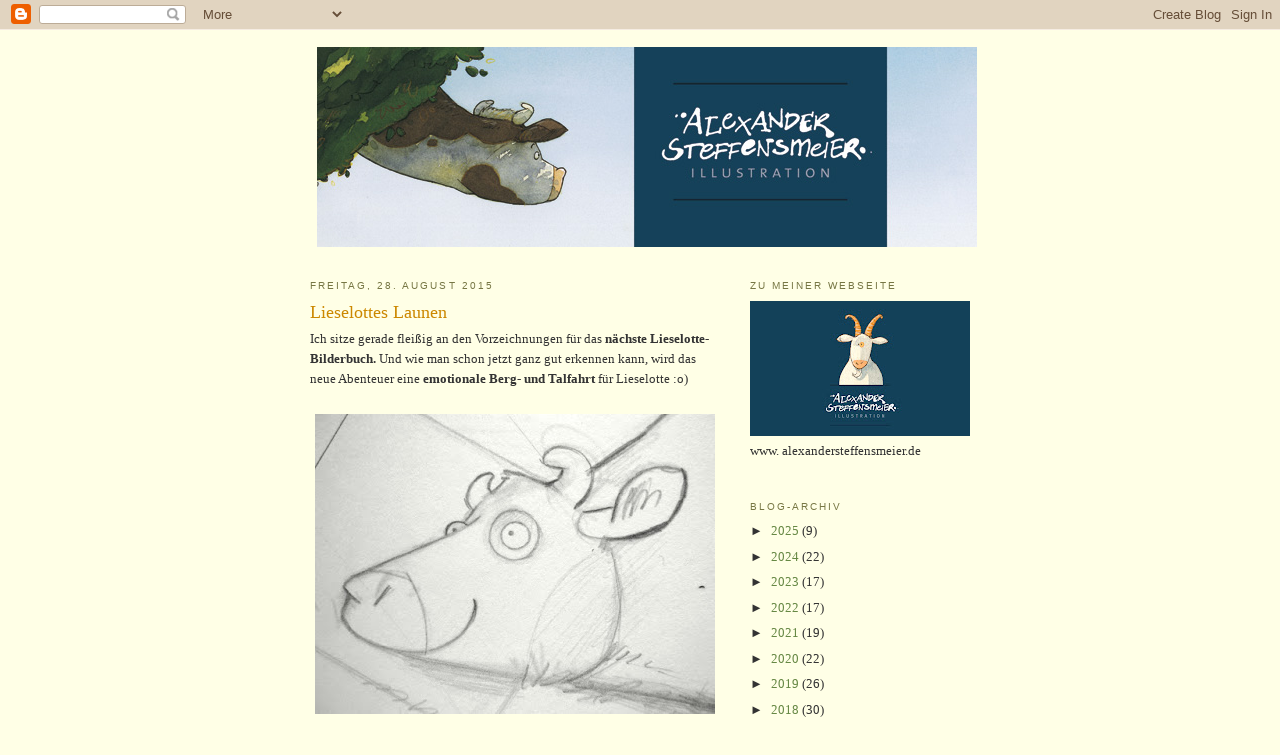

--- FILE ---
content_type: text/html; charset=UTF-8
request_url: https://steffensmeier.blogspot.com/2015/08/
body_size: 16931
content:
<!DOCTYPE html>
<html dir='ltr'>
<head>
<link href='https://www.blogger.com/static/v1/widgets/2944754296-widget_css_bundle.css' rel='stylesheet' type='text/css'/>
<meta content='text/html; charset=UTF-8' http-equiv='Content-Type'/>
<meta content='blogger' name='generator'/>
<link href='https://steffensmeier.blogspot.com/favicon.ico' rel='icon' type='image/x-icon'/>
<link href='https://steffensmeier.blogspot.com/2015/08/' rel='canonical'/>
<link rel="alternate" type="application/atom+xml" title="Illustration Alexander Steffensmeier - Atom" href="https://steffensmeier.blogspot.com/feeds/posts/default" />
<link rel="alternate" type="application/rss+xml" title="Illustration Alexander Steffensmeier - RSS" href="https://steffensmeier.blogspot.com/feeds/posts/default?alt=rss" />
<link rel="service.post" type="application/atom+xml" title="Illustration Alexander Steffensmeier - Atom" href="https://www.blogger.com/feeds/1378148804551404762/posts/default" />
<!--Can't find substitution for tag [blog.ieCssRetrofitLinks]-->
<meta content='https://steffensmeier.blogspot.com/2015/08/' property='og:url'/>
<meta content='Illustration Alexander Steffensmeier' property='og:title'/>
<meta content='' property='og:description'/>
<title>Illustration Alexander Steffensmeier: August 2015</title>
<style id='page-skin-1' type='text/css'><!--
/*
-----------------------------------------------
Blogger Template Style
Name:     Minima Ochre
Date:     26 Feb 2004
Updated by: Blogger Team
----------------------------------------------- */
/* Use this with templates/template-twocol.html */
body {
background:#ffffe6;
margin:0;
color:#333333;
font:x-small Georgia Serif;
font-size/* */:/**/small;
font-size: /**/small;
text-align: center;
}
a:link {
color:#668844;
text-decoration:none;
}
a:visited {
color:#999966;
text-decoration:none;
}
a:hover {
color:#cc8800;
text-decoration:underline;
}
a img {
border-width:0;
}
/* Header
-----------------------------------------------
*/
#header-wrapper {
width:660px;
margin:0 auto 10px;
border:1px solid #ffffe6;
}
#header-inner {
background-position: center;
margin-left: auto;
margin-right: auto;
}
#header {
margin: 5px;
border: 1px solid #ffffe6;
text-align: center;
color:#887744;
}
#header h1 {
margin:5px 5px 0;
padding:15px 20px .25em;
line-height:1.2em;
text-transform:uppercase;
letter-spacing:.2em;
font: normal normal 200% Georgia, Serif;
}
#header a {
color:#887744;
text-decoration:none;
}
#header a:hover {
color:#887744;
}
#header .description {
margin:0 5px 5px;
padding:0 20px 15px;
max-width:700px;
text-transform:uppercase;
letter-spacing:.2em;
line-height: 1.4em;
font: normal normal 78% 'Trebuchet MS', Trebuchet, Arial, Verdana, Sans-serif;
color: #aa8833;
}
#header img {
margin-left: auto;
margin-right: auto;
}
/* Outer-Wrapper
----------------------------------------------- */
#outer-wrapper {
width: 660px;
margin:0 auto;
padding:10px;
text-align:left;
font: normal normal 100% Georgia, Serif;
}
#main-wrapper {
width: 410px;
float: left;
word-wrap: break-word; /* fix for long text breaking sidebar float in IE */
overflow: hidden;     /* fix for long non-text content breaking IE sidebar float */
}
#sidebar-wrapper {
width: 220px;
float: right;
word-wrap: break-word; /* fix for long text breaking sidebar float in IE */
overflow: hidden;     /* fix for long non-text content breaking IE sidebar float */
}
/* Headings
----------------------------------------------- */
h2 {
margin:1.5em 0 .75em;
font:normal normal 78% 'Trebuchet MS',Trebuchet,Arial,Verdana,Sans-serif;
line-height: 1.4em;
text-transform:uppercase;
letter-spacing:.2em;
color:#777744;
}
/* Posts
-----------------------------------------------
*/
h2.date-header {
margin:1.5em 0 .5em;
}
.post {
margin:.5em 0 1.5em;
border-bottom:1px dotted #ffffe6;
padding-bottom:1.5em;
}
.post h3 {
margin:.25em 0 0;
padding:0 0 4px;
font-size:140%;
font-weight:normal;
line-height:1.4em;
color:#cc8800;
}
.post h3 a, .post h3 a:visited, .post h3 strong {
display:block;
text-decoration:none;
color:#cc8800;
font-weight:normal;
}
.post h3 strong, .post h3 a:hover {
color:#333333;
}
.post-body {
margin:0 0 .75em;
line-height:1.6em;
}
.post-body blockquote {
line-height:1.3em;
}
.post-footer {
margin: .75em 0;
color:#777744;
text-transform:uppercase;
letter-spacing:.1em;
font: normal normal 78% 'Trebuchet MS', Trebuchet, Arial, Verdana, Sans-serif;
line-height: 1.4em;
}
.comment-link {
margin-left:.6em;
}
.post img, table.tr-caption-container {
padding:4px;
border:1px solid #ffffe6;
}
.tr-caption-container img {
border: none;
padding: 0;
}
.post blockquote {
margin:1em 20px;
}
.post blockquote p {
margin:.75em 0;
}
/* Comments
----------------------------------------------- */
#comments h4 {
margin:1em 0;
font-weight: bold;
line-height: 1.4em;
text-transform:uppercase;
letter-spacing:.2em;
color: #777744;
}
#comments-block {
margin:1em 0 1.5em;
line-height:1.6em;
}
#comments-block .comment-author {
margin:.5em 0;
}
#comments-block .comment-body {
margin:.25em 0 0;
}
#comments-block .comment-footer {
margin:-.25em 0 2em;
line-height: 1.4em;
text-transform:uppercase;
letter-spacing:.1em;
}
#comments-block .comment-body p {
margin:0 0 .75em;
}
.deleted-comment {
font-style:italic;
color:gray;
}
.feed-links {
clear: both;
line-height: 2.5em;
}
#blog-pager-newer-link {
float: left;
}
#blog-pager-older-link {
float: right;
}
#blog-pager {
text-align: center;
}
/* Sidebar Content
----------------------------------------------- */
.sidebar {
color: #333333;
line-height: 1.5em;
}
.sidebar ul {
list-style:none;
margin:0 0 0;
padding:0 0 0;
}
.sidebar li {
margin:0;
padding-top:0;
padding-right:0;
padding-bottom:.25em;
padding-left:15px;
text-indent:-15px;
line-height:1.5em;
}
.sidebar .widget, .main .widget {
border-bottom:1px dotted #ffffe6;
margin:0 0 1.5em;
padding:0 0 1.5em;
}
.main .Blog {
border-bottom-width: 0;
}
/* Profile
----------------------------------------------- */
.profile-img {
float: left;
margin-top: 0;
margin-right: 5px;
margin-bottom: 5px;
margin-left: 0;
padding: 4px;
border: 1px solid #ffffe6;
}
.profile-data {
margin:0;
text-transform:uppercase;
letter-spacing:.1em;
font: normal normal 78% 'Trebuchet MS', Trebuchet, Arial, Verdana, Sans-serif;
color: #777744;
font-weight: bold;
line-height: 1.6em;
}
.profile-datablock {
margin:.5em 0 .5em;
}
.profile-textblock {
margin: 0.5em 0;
line-height: 1.6em;
}
.profile-link {
font: normal normal 78% 'Trebuchet MS', Trebuchet, Arial, Verdana, Sans-serif;
text-transform: uppercase;
letter-spacing: .1em;
}
/* Footer
----------------------------------------------- */
#footer {
width:660px;
clear:both;
margin:0 auto;
padding-top:15px;
line-height: 1.6em;
text-transform:uppercase;
letter-spacing:.1em;
text-align: center;
}

--></style>
<link href='https://www.blogger.com/dyn-css/authorization.css?targetBlogID=1378148804551404762&amp;zx=3b60c05d-3b55-4e73-8235-5f60ff01d9ae' media='none' onload='if(media!=&#39;all&#39;)media=&#39;all&#39;' rel='stylesheet'/><noscript><link href='https://www.blogger.com/dyn-css/authorization.css?targetBlogID=1378148804551404762&amp;zx=3b60c05d-3b55-4e73-8235-5f60ff01d9ae' rel='stylesheet'/></noscript>
<meta name='google-adsense-platform-account' content='ca-host-pub-1556223355139109'/>
<meta name='google-adsense-platform-domain' content='blogspot.com'/>

</head>
<body>
<div class='navbar section' id='navbar'><div class='widget Navbar' data-version='1' id='Navbar1'><script type="text/javascript">
    function setAttributeOnload(object, attribute, val) {
      if(window.addEventListener) {
        window.addEventListener('load',
          function(){ object[attribute] = val; }, false);
      } else {
        window.attachEvent('onload', function(){ object[attribute] = val; });
      }
    }
  </script>
<div id="navbar-iframe-container"></div>
<script type="text/javascript" src="https://apis.google.com/js/platform.js"></script>
<script type="text/javascript">
      gapi.load("gapi.iframes:gapi.iframes.style.bubble", function() {
        if (gapi.iframes && gapi.iframes.getContext) {
          gapi.iframes.getContext().openChild({
              url: 'https://www.blogger.com/navbar/1378148804551404762?origin\x3dhttps://steffensmeier.blogspot.com',
              where: document.getElementById("navbar-iframe-container"),
              id: "navbar-iframe"
          });
        }
      });
    </script><script type="text/javascript">
(function() {
var script = document.createElement('script');
script.type = 'text/javascript';
script.src = '//pagead2.googlesyndication.com/pagead/js/google_top_exp.js';
var head = document.getElementsByTagName('head')[0];
if (head) {
head.appendChild(script);
}})();
</script>
</div></div>
<div id='outer-wrapper'><div id='wrap2'>
<!-- skip links for text browsers -->
<span id='skiplinks' style='display:none;'>
<a href='#main'>skip to main </a> |
      <a href='#sidebar'>skip to sidebar</a>
</span>
<div id='header-wrapper'>
<div class='header section' id='header'><div class='widget Header' data-version='1' id='Header1'>
<div id='header-inner'>
<a href='https://steffensmeier.blogspot.com/' style='display: block'>
<img alt='Illustration Alexander Steffensmeier' height='200px; ' id='Header1_headerimg' src='https://blogger.googleusercontent.com/img/b/R29vZ2xl/AVvXsEhfikOOXGUpO3an_3A_0L2Qawg4IP4ZDcgCo96p56-nPsCTre0yehc5xIExuohRiXiKcdm9Thbgu7a7P8JQ8Hu4MRrLYQ5qiS-pJDwASg6KRQowrlni_C2bO7iGoLsPLTkt5nR9a_A1blkZ/s1600-r/Header_Baum.jpg' style='display: block' width='660px; '/>
</a>
</div>
</div></div>
</div>
<div id='content-wrapper'>
<div id='crosscol-wrapper' style='text-align:center'>
<div class='crosscol no-items section' id='crosscol'></div>
</div>
<div id='main-wrapper'>
<div class='main section' id='main'><div class='widget Blog' data-version='1' id='Blog1'>
<div class='blog-posts hfeed'>

          <div class="date-outer">
        
<h2 class='date-header'><span>Freitag, 28. August 2015</span></h2>

          <div class="date-posts">
        
<div class='post-outer'>
<div class='post hentry uncustomized-post-template' itemprop='blogPost' itemscope='itemscope' itemtype='http://schema.org/BlogPosting'>
<meta content='https://blogger.googleusercontent.com/img/b/R29vZ2xl/AVvXsEjs2_-CqTEoekTxOQBvMAtl5bGItTy1ycHpCaMVCS8u6lTVF00rXsbN6F-IOBRdwzzextYZ7CP0exahaO9d1SFIxwcUBN045ZOvQ1dw0YZRaD48rgw9tDNrENOjkNSb9f9FNM5NDdWpyTs/s400/Lieselotte_froh_01.jpg' itemprop='image_url'/>
<meta content='1378148804551404762' itemprop='blogId'/>
<meta content='2977952086877315220' itemprop='postId'/>
<a name='2977952086877315220'></a>
<h3 class='post-title entry-title' itemprop='name'>
<a href='https://steffensmeier.blogspot.com/2015/08/lieselottes-launen.html'>Lieselottes Launen</a>
</h3>
<div class='post-header'>
<div class='post-header-line-1'></div>
</div>
<div class='post-body entry-content' id='post-body-2977952086877315220' itemprop='description articleBody'>
Ich sitze gerade fleißig an den Vorzeichnungen für das <b>nächste Lieselotte-Bilderbuch.</b> Und wie man schon jetzt ganz gut erkennen kann, wird das neue Abenteuer eine <b>emotionale Berg- und Talfahrt</b> für Lieselotte :o)

<br />
<br />
<div class="separator" style="clear: both; text-align: center;">
<a href="https://blogger.googleusercontent.com/img/b/R29vZ2xl/AVvXsEjs2_-CqTEoekTxOQBvMAtl5bGItTy1ycHpCaMVCS8u6lTVF00rXsbN6F-IOBRdwzzextYZ7CP0exahaO9d1SFIxwcUBN045ZOvQ1dw0YZRaD48rgw9tDNrENOjkNSb9f9FNM5NDdWpyTs/s1600/Lieselotte_froh_01.jpg" imageanchor="1" style="clear: left; float: left; margin-bottom: 1em; margin-right: 1em;"><img border="0" height="300" src="https://blogger.googleusercontent.com/img/b/R29vZ2xl/AVvXsEjs2_-CqTEoekTxOQBvMAtl5bGItTy1ycHpCaMVCS8u6lTVF00rXsbN6F-IOBRdwzzextYZ7CP0exahaO9d1SFIxwcUBN045ZOvQ1dw0YZRaD48rgw9tDNrENOjkNSb9f9FNM5NDdWpyTs/s400/Lieselotte_froh_01.jpg" width="400" /></a></div>
<br />
<div class="separator" style="clear: both; text-align: center;">
<a href="https://blogger.googleusercontent.com/img/b/R29vZ2xl/AVvXsEjMXXq1vD-HesnWTFHl3orqwsGe-KJSQo99VuJgb6U0CloGEBZlMqFRkXh2iJ5I5VkiSSQwDLrXjjjT7TgPM7-BMsZQCBS_RXev2_eFFjMxyIfUt6MxchievKpbw94b9KEB_kHdzrz3Pd0/s1600/Lieselotte_froh_02.jpg" imageanchor="1" style="clear: left; float: left; margin-bottom: 1em; margin-right: 1em;"><img border="0" height="300" src="https://blogger.googleusercontent.com/img/b/R29vZ2xl/AVvXsEjMXXq1vD-HesnWTFHl3orqwsGe-KJSQo99VuJgb6U0CloGEBZlMqFRkXh2iJ5I5VkiSSQwDLrXjjjT7TgPM7-BMsZQCBS_RXev2_eFFjMxyIfUt6MxchievKpbw94b9KEB_kHdzrz3Pd0/s400/Lieselotte_froh_02.jpg" width="400" /></a></div>
<br />
<div class="separator" style="clear: both; text-align: center;">
<a href="https://blogger.googleusercontent.com/img/b/R29vZ2xl/AVvXsEg5cbtzZ22hT8bsCcZHbVOkWw5pfa4IQtfgpU9T-Lc_KZKc5nMu7F0VSYtrmtiXb88fXASqMZOhJL0_bSI9lKqo65lgGxkEdliuXuu4khyphenhyphen5qp5bCfFOWJIbEi8WIJUIX4FKq4HCygg0Kzw/s1600/Lieselotte_suchend_02.jpg" imageanchor="1" style="clear: left; float: left; margin-bottom: 1em; margin-right: 1em;"><img border="0" height="300" src="https://blogger.googleusercontent.com/img/b/R29vZ2xl/AVvXsEg5cbtzZ22hT8bsCcZHbVOkWw5pfa4IQtfgpU9T-Lc_KZKc5nMu7F0VSYtrmtiXb88fXASqMZOhJL0_bSI9lKqo65lgGxkEdliuXuu4khyphenhyphen5qp5bCfFOWJIbEi8WIJUIX4FKq4HCygg0Kzw/s400/Lieselotte_suchend_02.jpg" width="400" /></a></div>
<br />
<div class="separator" style="clear: both; text-align: center;">
<a href="https://blogger.googleusercontent.com/img/b/R29vZ2xl/AVvXsEjC-4W1krYAzzB_XTyjDcsUUMRS1VuW5p87Zjzt-To3nuHiuekV9J5pmbZZ9ON_oVSkFqQsVq5RpIy7YOHqDWKjxtK0r8WkRToYiizO5-JS2DC5Iu_NVJeCg12IiCg0-vfQQmZHTTUgkEo/s1600/Lieselotte_suchend_01.jpg" imageanchor="1" style="clear: left; float: left; margin-bottom: 1em; margin-right: 1em;"><img border="0" height="300" src="https://blogger.googleusercontent.com/img/b/R29vZ2xl/AVvXsEjC-4W1krYAzzB_XTyjDcsUUMRS1VuW5p87Zjzt-To3nuHiuekV9J5pmbZZ9ON_oVSkFqQsVq5RpIy7YOHqDWKjxtK0r8WkRToYiizO5-JS2DC5Iu_NVJeCg12IiCg0-vfQQmZHTTUgkEo/s400/Lieselotte_suchend_01.jpg" width="400" /></a></div>
<div class="separator" style="clear: both; text-align: center;">
<a href="https://blogger.googleusercontent.com/img/b/R29vZ2xl/AVvXsEj5veJ9xCsdlkfWF4EinLcJf2Z9GZR2TlMNRG4Zn-AbPyyJXabV5kBK-vCd0p8UWN4Cu12q0W7QBkPl2iO9QUwZIZNBGWkXzpwgyFo_goc18tkk81qH_qi97Gj9lxXD8xX0I5_q8BYTDyY/s1600/Lieselotte_nachdenklich_01.jpg" imageanchor="1" style="clear: left; display: inline !important; float: left; margin-bottom: 1em; margin-right: 1em;"><img border="0" height="300" src="https://blogger.googleusercontent.com/img/b/R29vZ2xl/AVvXsEj5veJ9xCsdlkfWF4EinLcJf2Z9GZR2TlMNRG4Zn-AbPyyJXabV5kBK-vCd0p8UWN4Cu12q0W7QBkPl2iO9QUwZIZNBGWkXzpwgyFo_goc18tkk81qH_qi97Gj9lxXD8xX0I5_q8BYTDyY/s400/Lieselotte_nachdenklich_01.jpg" width="400" /></a></div>
<div class="separator" style="clear: both; text-align: center;">
<a href="https://blogger.googleusercontent.com/img/b/R29vZ2xl/AVvXsEh8tj5mgF9yUQ7OAwC6cer4AC7-ccdDkifHjS5whgme_T3ppLKxTNkPt8uyEOjFYYxZGT0ezs4MS9-3yo0hqqoL6NkHRKEbsqgC75cTnYJ-dRmFWRF72F87dG2FW3OrrcBOmIVKlGUnEvA/s1600/Lieselotte_stolz_01.jpg" imageanchor="1" style="clear: left; display: inline !important; float: left; margin-bottom: 1em; margin-right: 1em;"><img border="0" height="300" src="https://blogger.googleusercontent.com/img/b/R29vZ2xl/AVvXsEh8tj5mgF9yUQ7OAwC6cer4AC7-ccdDkifHjS5whgme_T3ppLKxTNkPt8uyEOjFYYxZGT0ezs4MS9-3yo0hqqoL6NkHRKEbsqgC75cTnYJ-dRmFWRF72F87dG2FW3OrrcBOmIVKlGUnEvA/s400/Lieselotte_stolz_01.jpg" width="400" /></a></div>
<div class="separator" style="clear: both; text-align: center;">
<a href="https://blogger.googleusercontent.com/img/b/R29vZ2xl/AVvXsEhhI5_ApNCvMR67TUNmzxLc_b_JlQ7K9Y54DNUbmiIsC8Dcrch7vySLBkieCtyeTOUAyot-Ym1TNzLn3wnUFHhcM6PtaMu9-rjwLND6Gomh6nj-0rY554pWK69sHRgrUIkePQIk4eFIUIY/s1600/Lieselotte_Maul_auf_01.jpg" imageanchor="1" style="clear: left; display: inline !important; float: left; margin-bottom: 1em; margin-right: 1em;"><img border="0" height="300" src="https://blogger.googleusercontent.com/img/b/R29vZ2xl/AVvXsEhhI5_ApNCvMR67TUNmzxLc_b_JlQ7K9Y54DNUbmiIsC8Dcrch7vySLBkieCtyeTOUAyot-Ym1TNzLn3wnUFHhcM6PtaMu9-rjwLND6Gomh6nj-0rY554pWK69sHRgrUIkePQIk4eFIUIY/s400/Lieselotte_Maul_auf_01.jpg" width="400" /></a></div>
<div class="separator" style="clear: both; text-align: center;">
<a href="https://blogger.googleusercontent.com/img/b/R29vZ2xl/AVvXsEi5krMDXLZxGo2I6gjv9cEDjP0e47xO1XfLy5KLlEYmTmp6qwSs2Cj4l-Q2vCuo6NUZkli4tKqJiiPFiaBelGJ0XjNTvtkV_LFcNPLmXxMuihAuCbNOmZqovjOhOPj7sY2htZtSF2MFdNs/s1600/Lieselotte_traurig_03.jpg" imageanchor="1" style="clear: left; display: inline !important; float: left; margin-bottom: 1em; margin-right: 1em;"><img border="0" height="300" src="https://blogger.googleusercontent.com/img/b/R29vZ2xl/AVvXsEi5krMDXLZxGo2I6gjv9cEDjP0e47xO1XfLy5KLlEYmTmp6qwSs2Cj4l-Q2vCuo6NUZkli4tKqJiiPFiaBelGJ0XjNTvtkV_LFcNPLmXxMuihAuCbNOmZqovjOhOPj7sY2htZtSF2MFdNs/s400/Lieselotte_traurig_03.jpg" width="400" /></a></div>
<div class="separator" style="clear: both; text-align: center;">
<a href="https://blogger.googleusercontent.com/img/b/R29vZ2xl/AVvXsEj8kE8kuTWaT50mDHRmyXstX4__9iqls2B5j5fKfzP_c6Lbno7mSJfq-Y_bogtlR5nk-g8Nu9rIzgD5bwCRKAAQ-s6bPkRsXcdJkmxGnydQMQMsKT-TR3Prcxj0v4HWSdKQ7XKyirJkBnU/s1600/Lieselotte_bockig_01.jpg" imageanchor="1" style="clear: left; display: inline !important; float: left; margin-bottom: 1em; margin-right: 1em;"><img border="0" height="300" src="https://blogger.googleusercontent.com/img/b/R29vZ2xl/AVvXsEj8kE8kuTWaT50mDHRmyXstX4__9iqls2B5j5fKfzP_c6Lbno7mSJfq-Y_bogtlR5nk-g8Nu9rIzgD5bwCRKAAQ-s6bPkRsXcdJkmxGnydQMQMsKT-TR3Prcxj0v4HWSdKQ7XKyirJkBnU/s400/Lieselotte_bockig_01.jpg" width="400" /></a></div>
<div class="separator" style="clear: both; text-align: center;">
<a href="https://blogger.googleusercontent.com/img/b/R29vZ2xl/AVvXsEh7noZpNO8pqcbNZBvZ4IGy7HruU6N0ykjr-zp-k8q_88oVmh2D6ozWHmnQJLbrC8lT_xXEx8NnGSPGz8SzvWMhlzVKCGRMJgU6jEPNET-BzsoRjgXbbGBQPtkqHUOkoa8sZPzOGko2THA/s1600/Lieselotte_traurig_02.jpg" imageanchor="1" style="clear: left; display: inline !important; float: left; margin-bottom: 1em; margin-right: 1em;"><img border="0" height="300" src="https://blogger.googleusercontent.com/img/b/R29vZ2xl/AVvXsEh7noZpNO8pqcbNZBvZ4IGy7HruU6N0ykjr-zp-k8q_88oVmh2D6ozWHmnQJLbrC8lT_xXEx8NnGSPGz8SzvWMhlzVKCGRMJgU6jEPNET-BzsoRjgXbbGBQPtkqHUOkoa8sZPzOGko2THA/s400/Lieselotte_traurig_02.jpg" width="400" /></a></div>
<div class="separator" style="clear: both; text-align: center;">
<a href="https://blogger.googleusercontent.com/img/b/R29vZ2xl/AVvXsEjdoc-vRqFwk-0W4DFiuAnXXCZPJfQMsXaWWVxKEFK1l3bqksn9VC68Ix3ij2VPY5DKY2z9A-PMzHlGUBxb4-kC1a-PRXd4ezNUvjoaBAwPrs-QTK1cXWsXnjp3J4_joBVspt9lNPQ0L_Q/s1600/Lieselotte_traurig_01.jpg" imageanchor="1" style="clear: left; display: inline !important; float: left; margin-bottom: 1em; margin-right: 1em;"><img border="0" height="300" src="https://blogger.googleusercontent.com/img/b/R29vZ2xl/AVvXsEjdoc-vRqFwk-0W4DFiuAnXXCZPJfQMsXaWWVxKEFK1l3bqksn9VC68Ix3ij2VPY5DKY2z9A-PMzHlGUBxb4-kC1a-PRXd4ezNUvjoaBAwPrs-QTK1cXWsXnjp3J4_joBVspt9lNPQ0L_Q/s400/Lieselotte_traurig_01.jpg" width="400" /></a></div>
<div class="separator" style="clear: both; text-align: center;">
<a href="https://blogger.googleusercontent.com/img/b/R29vZ2xl/AVvXsEgv4vzuZu2pT_SlbyA-Ku6qdvVokiQiJSqxquOb1ZaSBXw66HOnTYIAtkkc0T0zn35jJZIPvd-maW_kCABsTn9S193YGM85RTdXLBdlgbPlxU98H2VY6ByvQqBMGEqZOm0G_c7Lr_IONC0/s1600/Lieselotte_erschreckt_01.jpg" imageanchor="1" style="clear: left; display: inline !important; float: left; margin-bottom: 1em; margin-right: 1em;"><img border="0" height="300" src="https://blogger.googleusercontent.com/img/b/R29vZ2xl/AVvXsEgv4vzuZu2pT_SlbyA-Ku6qdvVokiQiJSqxquOb1ZaSBXw66HOnTYIAtkkc0T0zn35jJZIPvd-maW_kCABsTn9S193YGM85RTdXLBdlgbPlxU98H2VY6ByvQqBMGEqZOm0G_c7Lr_IONC0/s400/Lieselotte_erschreckt_01.jpg" width="400" /></a></div>
<div class="separator" style="clear: both; text-align: center;">
<a href="https://blogger.googleusercontent.com/img/b/R29vZ2xl/AVvXsEjXPsiScpPEN4iBPSJ5rUMFT-WMdlMzqGlI_1OPFDG8P51EoXt7xi3KLcWGHv1-7FyFXdFIlMKIRxbI0Z-TpzvpuqfWGfjggmxSDW-6h74-Z1GWhptkmDJEqavp2rZXdC1KbUEwAsNu-Gg/s1600/Lieselotte_froh_03.jpg" imageanchor="1" style="clear: left; display: inline !important; float: left; margin-bottom: 1em; margin-right: 1em;"><img border="0" height="300" src="https://blogger.googleusercontent.com/img/b/R29vZ2xl/AVvXsEjXPsiScpPEN4iBPSJ5rUMFT-WMdlMzqGlI_1OPFDG8P51EoXt7xi3KLcWGHv1-7FyFXdFIlMKIRxbI0Z-TpzvpuqfWGfjggmxSDW-6h74-Z1GWhptkmDJEqavp2rZXdC1KbUEwAsNu-Gg/s400/Lieselotte_froh_03.jpg" width="400" /></a></div>
<div class="separator" style="clear: both; text-align: center;">
<br /></div>
<div class="separator" style="clear: both; text-align: center;">
<br /></div>
<div class="separator" style="clear: both; text-align: center;">
<br /></div>
<div class="separator" style="clear: both; text-align: center;">
<br /></div>
<div class="separator" style="clear: both; text-align: center;">
<br /></div>
<div class="separator" style="clear: both; text-align: center;">
<br /></div>
<div class="separator" style="clear: both; text-align: center;">
<br /></div>
<div class="separator" style="clear: both; text-align: center;">
<br /></div>
<br />
<div style='clear: both;'></div>
</div>
<div class='post-footer'>
<div class='post-footer-line post-footer-line-1'>
<span class='post-author vcard'>
</span>
<span class='post-timestamp'>
</span>
<span class='post-comment-link'>
<a class='comment-link' href='https://www.blogger.com/comment/fullpage/post/1378148804551404762/2977952086877315220' onclick='javascript:window.open(this.href, "bloggerPopup", "toolbar=0,location=0,statusbar=1,menubar=0,scrollbars=yes,width=640,height=500"); return false;'>
1 Kommentar:
  </a>
</span>
<span class='post-icons'>
<span class='item-control blog-admin pid-2050000042'>
<a href='https://www.blogger.com/post-edit.g?blogID=1378148804551404762&postID=2977952086877315220&from=pencil' title='Post bearbeiten'>
<img alt='' class='icon-action' height='18' src='https://resources.blogblog.com/img/icon18_edit_allbkg.gif' width='18'/>
</a>
</span>
</span>
<div class='post-share-buttons goog-inline-block'>
</div>
</div>
<div class='post-footer-line post-footer-line-2'>
<span class='post-labels'>
Labels:
<a href='https://steffensmeier.blogspot.com/search/label/Lieselotte' rel='tag'>Lieselotte</a>,
<a href='https://steffensmeier.blogspot.com/search/label/Skizzen' rel='tag'>Skizzen</a>
</span>
</div>
<div class='post-footer-line post-footer-line-3'>
<span class='post-location'>
</span>
</div>
</div>
</div>
</div>

          </div></div>
        

          <div class="date-outer">
        
<h2 class='date-header'><span>Donnerstag, 20. August 2015</span></h2>

          <div class="date-posts">
        
<div class='post-outer'>
<div class='post hentry uncustomized-post-template' itemprop='blogPost' itemscope='itemscope' itemtype='http://schema.org/BlogPosting'>
<meta content='https://blogger.googleusercontent.com/img/b/R29vZ2xl/AVvXsEg2uBKj75x9I-uUmUwUt3CtKc04lnESXNyzv5xWxYINdkQ-ba9_qtlJzzX8Ll5wP-FpYbP7XDEoBSK01yak5-_KKlEuUpv5_KekN0EkuuoAdPG66_GawTgKtpga-CloMe7897vfK2PxaJk/s400/Hagen01.jpg' itemprop='image_url'/>
<meta content='1378148804551404762' itemprop='blogId'/>
<meta content='9123291216397221173' itemprop='postId'/>
<a name='9123291216397221173'></a>
<h3 class='post-title entry-title' itemprop='name'>
<a href='https://steffensmeier.blogspot.com/2015/08/noch-ein-ausflugstipp.html'>Noch ein Ausflugstipp</a>
</h3>
<div class='post-header'>
<div class='post-header-line-1'></div>
</div>
<div class='post-body entry-content' id='post-body-9123291216397221173' itemprop='description articleBody'>
<div class="separator" style="clear: both; text-align: center;">
<a href="https://blogger.googleusercontent.com/img/b/R29vZ2xl/AVvXsEg2uBKj75x9I-uUmUwUt3CtKc04lnESXNyzv5xWxYINdkQ-ba9_qtlJzzX8Ll5wP-FpYbP7XDEoBSK01yak5-_KKlEuUpv5_KekN0EkuuoAdPG66_GawTgKtpga-CloMe7897vfK2PxaJk/s1600/Hagen01.jpg" imageanchor="1" style="clear: left; float: none; margin-bottom: 1em; margin-right: 1em;"><img border="0" height="272" src="https://blogger.googleusercontent.com/img/b/R29vZ2xl/AVvXsEg2uBKj75x9I-uUmUwUt3CtKc04lnESXNyzv5xWxYINdkQ-ba9_qtlJzzX8Ll5wP-FpYbP7XDEoBSK01yak5-_KKlEuUpv5_KekN0EkuuoAdPG66_GawTgKtpga-CloMe7897vfK2PxaJk/s400/Hagen01.jpg" width="400" /></a></div>
Vor zwei Wochen war ich zum ersten Mal im <b><a href="http://www.lwl.org/LWL/Kultur/LWL-Freilichtmuseum_Hagen" target="_blank">Freilichtmuseum Hagen.</a></b><br />
<br />
<div class="separator" style="clear: both; text-align: center;">
<a href="https://blogger.googleusercontent.com/img/b/R29vZ2xl/AVvXsEg99aS5SHwqQqOxbFqUDNVri6uOt_YThMthWpw8aGGMJPsfsEamRfaZlVWDTXM59ySHfmyhMY0YUIZ3Y06H6wN1wAEXhNcaeXpBNoVREeNUIQn0PpZGzl06Jx7sVCmPlItzhkVGbM_hHoo/s1600/Hagen02.jpg" imageanchor="1" style="clear: left; float: none; margin-bottom: 1em; margin-right: 1em;"><img border="0" height="238" src="https://blogger.googleusercontent.com/img/b/R29vZ2xl/AVvXsEg99aS5SHwqQqOxbFqUDNVri6uOt_YThMthWpw8aGGMJPsfsEamRfaZlVWDTXM59ySHfmyhMY0YUIZ3Y06H6wN1wAEXhNcaeXpBNoVREeNUIQn0PpZGzl06Jx7sVCmPlItzhkVGbM_hHoo/s400/Hagen02.jpg" width="400" /></a></div>
In schönen, alten Gebäuden sind dort <b>Handwerksbetriebe und Werkstätten</b> wieder aufgebaut worden.<br />
<br />
<div class="separator" style="clear: both; text-align: center;">
<a href="https://blogger.googleusercontent.com/img/b/R29vZ2xl/AVvXsEjzhCWJQqpwP1wb-NRXVR-EbSpO3xrvArI5rO_iIjrr6llcnjhgouJYwI94BqTstszV4tlMCoFCHgzOy3UYEUI_OLN3OQxWdCVnJqeB-jW1_tBxqWUk8U6aUmbr2VUFx107OlhBOq5xFyo/s1600/Werkstatt01.jpg" imageanchor="1" style="clear: left; float: none; margin-bottom: 1em; margin-right: 1em;"><img border="0" height="287" src="https://blogger.googleusercontent.com/img/b/R29vZ2xl/AVvXsEjzhCWJQqpwP1wb-NRXVR-EbSpO3xrvArI5rO_iIjrr6llcnjhgouJYwI94BqTstszV4tlMCoFCHgzOy3UYEUI_OLN3OQxWdCVnJqeB-jW1_tBxqWUk8U6aUmbr2VUFx107OlhBOq5xFyo/s400/Werkstatt01.jpg" width="400" /></a></div>
<div class="separator" style="clear: both; text-align: center;">
<a href="https://blogger.googleusercontent.com/img/b/R29vZ2xl/AVvXsEgQB9nm_gkxHi8hubvKV8T8GDA_sPZVnHv9U6NQr223Iy-JQNFaKJwGgNl_dzRLZ-3qJB2wTGKGiTOAZ9ZhrBKq2WYZ-ruhof6FHAfb_sDv-ZC0pHi35vidLnKYgqxa_bTu_xnRAO0gEd4/s1600/Werkstatt03.jpg" imageanchor="1" style="clear: left; float: none; margin-bottom: 1em; margin-right: 1em;"><img border="0" height="272" src="https://blogger.googleusercontent.com/img/b/R29vZ2xl/AVvXsEgQB9nm_gkxHi8hubvKV8T8GDA_sPZVnHv9U6NQr223Iy-JQNFaKJwGgNl_dzRLZ-3qJB2wTGKGiTOAZ9ZhrBKq2WYZ-ruhof6FHAfb_sDv-ZC0pHi35vidLnKYgqxa_bTu_xnRAO0gEd4/s400/Werkstatt03.jpg" width="400" /></a></div>
<div class="separator" style="clear: both; text-align: center;">
<a href="https://blogger.googleusercontent.com/img/b/R29vZ2xl/AVvXsEhz6Z_4Rj7yD-z9HWZiRV9zXBY2LSOQ9vYm8BPJP-BqpZDEerSmMPiflwC4ENaYbjthXaVxIWO48aIITNKZo3TRHc_JeSh4YmikokmrzOB0IZM8Xbhh6_rtME5_TJ-ZsPCsh0xuKJ-r5Fk/s1600/Werkstatt02.jpg" imageanchor="1" style="clear: left; float: none; margin-bottom: 1em; margin-right: 1em;"><img border="0" height="262" src="https://blogger.googleusercontent.com/img/b/R29vZ2xl/AVvXsEhz6Z_4Rj7yD-z9HWZiRV9zXBY2LSOQ9vYm8BPJP-BqpZDEerSmMPiflwC4ENaYbjthXaVxIWO48aIITNKZo3TRHc_JeSh4YmikokmrzOB0IZM8Xbhh6_rtME5_TJ-ZsPCsh0xuKJ-r5Fk/s400/Werkstatt02.jpg" width="400" /></a></div>
<div class="separator" style="clear: both; text-align: center;">
<a href="https://blogger.googleusercontent.com/img/b/R29vZ2xl/AVvXsEiEwY0MtUD8uO1kPhEHgzS_ejYcNKpt-_RY8e8RcrZ-rOM4FQRq7JzvQOPFPU-UoNPXlqE6WOFynwTGoDJcN977kmpVOVuM-KfnFNZ4MmQAM4dpbJO-P0aHnB9f-nPX9WmNCSZjeK2Khho/s1600/Stuhlflechterei.jpg" imageanchor="1" style="clear: left; float: none; margin-bottom: 1em; margin-right: 1em;"><img border="0" height="300" src="https://blogger.googleusercontent.com/img/b/R29vZ2xl/AVvXsEiEwY0MtUD8uO1kPhEHgzS_ejYcNKpt-_RY8e8RcrZ-rOM4FQRq7JzvQOPFPU-UoNPXlqE6WOFynwTGoDJcN977kmpVOVuM-KfnFNZ4MmQAM4dpbJO-P0aHnB9f-nPX9WmNCSZjeK2Khho/s400/Stuhlflechterei.jpg" width="400" /></a></div>
<br />
<div class="separator" style="clear: both; text-align: center;">
<a href="https://blogger.googleusercontent.com/img/b/R29vZ2xl/AVvXsEhIVyLQHTEEi1bxfynI8y3rZwQc0NMBEAyFXHJEAekdKL94FJzt166a8swr-5eq61UVvFV6AxGdt_uwpGmSoynpjiFOLkay8I2tjORWBhTrwxdtZJBjXOOfWWzP6oGWz-mx0Hb3ERt9EJI/s1600/Setzerei_Linotype.jpg" imageanchor="1" style="clear: left; float: none; margin-bottom: 1em; margin-right: 1em;"><img border="0" height="262" src="https://blogger.googleusercontent.com/img/b/R29vZ2xl/AVvXsEhIVyLQHTEEi1bxfynI8y3rZwQc0NMBEAyFXHJEAekdKL94FJzt166a8swr-5eq61UVvFV6AxGdt_uwpGmSoynpjiFOLkay8I2tjORWBhTrwxdtZJBjXOOfWWzP6oGWz-mx0Hb3ERt9EJI/s400/Setzerei_Linotype.jpg" width="400" /></a></div>
Hier zur Freude der Grafikdesigner eine alte Setzerei und <a href="https://de.wikipedia.org/wiki/Linotype-Setzmaschine" target="_blank">Linotype-Maschine</a>.<br />
<br />
<div class="separator" style="clear: both; text-align: center;">
<a href="https://blogger.googleusercontent.com/img/b/R29vZ2xl/AVvXsEjheXIorMIM6BNln1J0Wh75ditOv2CVla3N7L6J80CSeL66ecMNquyN-tH8mwVfof29y4LgtC1BHJNIJAXvDOZxG4TTTrfDLYBao2WYX3lBmyRXtS9DkdEWsIMqwbxzp11AcOJ3v55fyZs/s1600/Ladeneinrichtung.jpg" imageanchor="1" style="clear: left; float: none; margin-bottom: 1em; margin-right: 1em;"><img border="0" height="262" src="https://blogger.googleusercontent.com/img/b/R29vZ2xl/AVvXsEjheXIorMIM6BNln1J0Wh75ditOv2CVla3N7L6J80CSeL66ecMNquyN-tH8mwVfof29y4LgtC1BHJNIJAXvDOZxG4TTTrfDLYBao2WYX3lBmyRXtS9DkdEWsIMqwbxzp11AcOJ3v55fyZs/s400/Ladeneinrichtung.jpg" width="400" /></a></div>
Neben den Werkstätten gibt es auch Geschäftsräume und Läden.<br />
<br />
<div class="separator" style="clear: both; text-align: center;">
<a href="https://blogger.googleusercontent.com/img/b/R29vZ2xl/AVvXsEg9WsyhrcbC5c0VidbSXKTSIJIz0Rbrw3GHhnMb45ouIdA1l6t6YWvwgzcwATIbrTq8VjPCGS5nMzDdPkXNe_eSdmXoT2ifKG2F9JC-JxddhUZWSHwgY81lGSSXXpB_3H_Zj6p4KbcA9Pk/s1600/Blechspielzeug.jpg" imageanchor="1" style="clear: left; float: none; margin-bottom: 1em; margin-right: 1em;"><img border="0" height="252" src="https://blogger.googleusercontent.com/img/b/R29vZ2xl/AVvXsEg9WsyhrcbC5c0VidbSXKTSIJIz0Rbrw3GHhnMb45ouIdA1l6t6YWvwgzcwATIbrTq8VjPCGS5nMzDdPkXNe_eSdmXoT2ifKG2F9JC-JxddhUZWSHwgY81lGSSXXpB_3H_Zj6p4KbcA9Pk/s400/Blechspielzeug.jpg" width="400" /></a></div>
Zur Zeit läuft noch eine <b>Ausstellung mit altem Spielzeug</b> mit Handwerksbezug.<br />
<br />
<div class="separator" style="clear: both; text-align: center;">
<a href="https://blogger.googleusercontent.com/img/b/R29vZ2xl/AVvXsEgS0lGAmIaC0Rb7WSSw9Sebge26O8dmOWnVZChRSBdGFQ3VlDdIDMUWFSfS-_BUoLXUWQv539GZtmgPxI_rxbQJwrh0_GRxQ-1IPZ1DpOQPmn-w2J35W46fojnUfhNVCuLh7682g2cjcnM/s1600/Quartett01.jpg" imageanchor="1" style="clear: left; float: none; margin-bottom: 1em; margin-right: 1em;"><img border="0" height="151" src="https://blogger.googleusercontent.com/img/b/R29vZ2xl/AVvXsEgS0lGAmIaC0Rb7WSSw9Sebge26O8dmOWnVZChRSBdGFQ3VlDdIDMUWFSfS-_BUoLXUWQv539GZtmgPxI_rxbQJwrh0_GRxQ-1IPZ1DpOQPmn-w2J35W46fojnUfhNVCuLh7682g2cjcnM/s400/Quartett01.jpg" width="400" /></a></div>
Mich interessieren natürlich vor allem die Illustrationen, wie zum Beispiel für diese <b>Quartett-Kartenspiele.</b><br />
(Und wer schätzt nicht so sprechende Namen wie &#8222;Fräulein Wurstel&#8220; und &#8222;Seifers Tochter Susi&#8220;?)
<br />
<br />
<div class="separator" style="clear: both; text-align: center;">
<a href="https://blogger.googleusercontent.com/img/b/R29vZ2xl/AVvXsEiJtmODyh66_ab7V4piVkZQu7-xCD1jszaNbAAsHDM0gwHwYcTeTfRXQqgjaILZNovPAMpbkvQvTwh97D38N2ngq9BeUNe5tui9MgKIivY96W469KeTxllWHtSrT7s-rOd1_Vu_2V6ZnLo/s1600/Quartett02.jpg" imageanchor="1" style="clear: left; float: none; margin-bottom: 1em; margin-right: 1em;"><img border="0" height="321" src="https://blogger.googleusercontent.com/img/b/R29vZ2xl/AVvXsEiJtmODyh66_ab7V4piVkZQu7-xCD1jszaNbAAsHDM0gwHwYcTeTfRXQqgjaILZNovPAMpbkvQvTwh97D38N2ngq9BeUNe5tui9MgKIivY96W469KeTxllWHtSrT7s-rOd1_Vu_2V6ZnLo/s400/Quartett02.jpg" width="400" /></a></div>
<a href="https://blogger.googleusercontent.com/img/b/R29vZ2xl/AVvXsEjQc7SNPQiJnQFJIgJrn8JjX9iYrWjNQ669RvHKGd95z6p1C-eqjytcUmj-RfyQzAkZk5JbdActvjSzMjcFYGBHigXPFDro-ox2oZb2PqT6Z1t8HymBdDrkSeaO5kgpu_Igonva2R2DB04/s1600/Quartett03.jpg" imageanchor="1" style="clear: left; float: none; margin-bottom: 1em; margin-right: 1em; text-align: center;"><img border="0" height="258" src="https://blogger.googleusercontent.com/img/b/R29vZ2xl/AVvXsEjQc7SNPQiJnQFJIgJrn8JjX9iYrWjNQ669RvHKGd95z6p1C-eqjytcUmj-RfyQzAkZk5JbdActvjSzMjcFYGBHigXPFDro-ox2oZb2PqT6Z1t8HymBdDrkSeaO5kgpu_Igonva2R2DB04/s400/Quartett03.jpg" width="400" /></a><br />
<br />
<div class="separator" style="clear: both; text-align: center;">
<a href="https://blogger.googleusercontent.com/img/b/R29vZ2xl/AVvXsEgdV3cEUo4ehCVHJgMBsFky3nRUAVQeh92xOte-F8NqV0eTe6tOjRY9xpEa_rVazfMnYTLYSMM-KpkRJ-6dbXPnELDnAurMnLrDp0PpvL1liKjklEdWKhh0ib8zCO1G5S_8ZEJpmRmhPPI/s1600/Spiel_Architekt.jpg" imageanchor="1" style="clear: left; float: none; margin-bottom: 1em; margin-right: 1em;"><img border="0" height="267" src="https://blogger.googleusercontent.com/img/b/R29vZ2xl/AVvXsEgdV3cEUo4ehCVHJgMBsFky3nRUAVQeh92xOte-F8NqV0eTe6tOjRY9xpEa_rVazfMnYTLYSMM-KpkRJ-6dbXPnELDnAurMnLrDp0PpvL1liKjklEdWKhh0ib8zCO1G5S_8ZEJpmRmhPPI/s400/Spiel_Architekt.jpg" width="400" /></a></div>
Oder für <b>Spieleverpackungen</b>, wie für diesen hübschen Baukasten.<br />
<br />
<div class="separator" style="clear: both; text-align: center;">
<a href="https://blogger.googleusercontent.com/img/b/R29vZ2xl/AVvXsEj9rsBBhHsXouTDHcK78W6l9oHu8IiWUPUtU1dBmWPbhbqqhazUQ399UK2W0iPpwG5oCApCTDanMkrF7iUkgykq1NpkX2WS-9uz1MxHeilVBX3UYaGHsQTqLTZCpzm2PpBOTYzw9sSGEMo/s1600/Spiel_Friseur.jpg" imageanchor="1" style="clear: left; float: none; margin-bottom: 1em; margin-right: 1em;"><img border="0" height="300" src="https://blogger.googleusercontent.com/img/b/R29vZ2xl/AVvXsEj9rsBBhHsXouTDHcK78W6l9oHu8IiWUPUtU1dBmWPbhbqqhazUQ399UK2W0iPpwG5oCApCTDanMkrF7iUkgykq1NpkX2WS-9uz1MxHeilVBX3UYaGHsQTqLTZCpzm2PpBOTYzw9sSGEMo/s400/Spiel_Friseur.jpg" width="400" /></a></div>
Schön, dass auch die Jungen zum Friseur spielen ermutigt werden.<br />
<br />
<div class="separator" style="clear: both; text-align: center;">
<a href="https://blogger.googleusercontent.com/img/b/R29vZ2xl/AVvXsEhXLqz6zlHD8mmXu2bxchTBy2_26l2OwgW7C8q9fdyPbBwQoM9DhzaAxRiJooF0kAdOQ7-3i6LBqeXcBjAsNylJo_AhCIp_7Y4xH6_yL9dbCFQFldYaV_uJC-oetm7FdeqklMeWzct2x1Y/s1600/Spiel_Backen.jpg" imageanchor="1" style="clear: left; float: none; margin-bottom: 1em; margin-right: 1em;"><img border="0" height="273" src="https://blogger.googleusercontent.com/img/b/R29vZ2xl/AVvXsEhXLqz6zlHD8mmXu2bxchTBy2_26l2OwgW7C8q9fdyPbBwQoM9DhzaAxRiJooF0kAdOQ7-3i6LBqeXcBjAsNylJo_AhCIp_7Y4xH6_yL9dbCFQFldYaV_uJC-oetm7FdeqklMeWzct2x1Y/s400/Spiel_Backen.jpg" width="400" /></a></div>
Diese Verpackung sieht die Geschlechterrollen eher herkömmlich.<br />
<br />
<div class="separator" style="clear: both; text-align: center;">
<a href="https://blogger.googleusercontent.com/img/b/R29vZ2xl/AVvXsEiW_C8hcqZdIKcrnizOhiLeo_qPWjQtxI_Y4jJtKgaqeE61YQ_X6OXlWhAlwwLCb98hEwp8u3hzdw6SZAxPIYmdFb2N9j71okOgS3ArhXNKqKdCG0bCytqOCrAExZHpI6pwJg39CyQmG68/s1600/Spiel_Schwachstrom.jpg" imageanchor="1" style="clear: left; float: none; margin-bottom: 1em; margin-right: 1em;"><img border="0" height="265" src="https://blogger.googleusercontent.com/img/b/R29vZ2xl/AVvXsEiW_C8hcqZdIKcrnizOhiLeo_qPWjQtxI_Y4jJtKgaqeE61YQ_X6OXlWhAlwwLCb98hEwp8u3hzdw6SZAxPIYmdFb2N9j71okOgS3ArhXNKqKdCG0bCytqOCrAExZHpI6pwJg39CyQmG68/s400/Spiel_Schwachstrom.jpg" width="400" /></a></div>
Und dieses Spiel hat einen ausgezeichneten Namen.<br />
<br />
<div class="separator" style="clear: both; text-align: center;">
<a href="https://blogger.googleusercontent.com/img/b/R29vZ2xl/AVvXsEiFocEft7l-N6HruzTJh_yelJVgwpuuj-_tYosJ-odPYYWEgCaO3uVIjbwuclAncVXntThfxQ3khY8e7s2BDSU16or0_h-y28XAdaWbuamkvd_DuZ1jrDZDqLgSczhlaP2G8xWNICqnT88/s1600/12Handwerker01.jpg" imageanchor="1" style="clear: left; float: none; margin-bottom: 1em; margin-right: 1em;"><img border="0" height="250" src="https://blogger.googleusercontent.com/img/b/R29vZ2xl/AVvXsEiFocEft7l-N6HruzTJh_yelJVgwpuuj-_tYosJ-odPYYWEgCaO3uVIjbwuclAncVXntThfxQ3khY8e7s2BDSU16or0_h-y28XAdaWbuamkvd_DuZ1jrDZDqLgSczhlaP2G8xWNICqnT88/s400/12Handwerker01.jpg" width="400" /></a></div>
Auch einige Bücher sind ausgestellt. Bei diesem Titel von 1910 haben mir die Illustrationen von <a href="https://de.wikipedia.org/wiki/Paul_Hey" target="_blank">Paul Hey</a> so gut gefallen, dass ich mir das Buch inzwischen selbst besorgt habe. Besonders mag ich die großartig inszenierte Lichtstimmung in den Werkstatt-Szenen.<br />
<br />
<div class="separator" style="clear: both; text-align: center;">
<a href="https://blogger.googleusercontent.com/img/b/R29vZ2xl/AVvXsEhafp2qDjT2FfX1msdAfZJRTCW-kPxVPrj8Sq6VbRtbhBsJ6gw5Z1_QKvldHNU9ap_1-HJVZBVFccX6IfNbVZWNaeuxG_cYK0csE-fXHEsici6vwwN7HzwPpxeMNS2aSHHQqEC9pfWTX38/s1600/12Handwerker02.jpg" imageanchor="1" style="clear: left; float: none; margin-bottom: 1em; margin-right: 1em;"><img border="0" height="270" src="https://blogger.googleusercontent.com/img/b/R29vZ2xl/AVvXsEhafp2qDjT2FfX1msdAfZJRTCW-kPxVPrj8Sq6VbRtbhBsJ6gw5Z1_QKvldHNU9ap_1-HJVZBVFccX6IfNbVZWNaeuxG_cYK0csE-fXHEsici6vwwN7HzwPpxeMNS2aSHHQqEC9pfWTX38/s400/12Handwerker02.jpg" width="400" /></a></div>

<div class="separator" style="clear: both; text-align: center;">
<a href="https://blogger.googleusercontent.com/img/b/R29vZ2xl/AVvXsEgJpSL2Gn1lD6QGNF_fJ8Cqm-yk-Sd0zuU4XxD5f4reug_TNXogczNEeQkT47Jh8CqbvEYZfyXPIhEJfMqgno0ZwVR69HFaSQq6not0zZHcp5gBgi_oA-2kv3kbJCg2zx3a7kxZdEnyk8I/s1600/12Handwerker03.jpg" imageanchor="1" style="clear: left; float: none; margin-bottom: 1em; margin-right: 1em;"><img border="0" height="273" src="https://blogger.googleusercontent.com/img/b/R29vZ2xl/AVvXsEgJpSL2Gn1lD6QGNF_fJ8Cqm-yk-Sd0zuU4XxD5f4reug_TNXogczNEeQkT47Jh8CqbvEYZfyXPIhEJfMqgno0ZwVR69HFaSQq6not0zZHcp5gBgi_oA-2kv3kbJCg2zx3a7kxZdEnyk8I/s400/12Handwerker03.jpg" width="400" /></a></div>
<br />
<div style='clear: both;'></div>
</div>
<div class='post-footer'>
<div class='post-footer-line post-footer-line-1'>
<span class='post-author vcard'>
</span>
<span class='post-timestamp'>
</span>
<span class='post-comment-link'>
<a class='comment-link' href='https://www.blogger.com/comment/fullpage/post/1378148804551404762/9123291216397221173' onclick='javascript:window.open(this.href, "bloggerPopup", "toolbar=0,location=0,statusbar=1,menubar=0,scrollbars=yes,width=640,height=500"); return false;'>
Keine Kommentare:
  </a>
</span>
<span class='post-icons'>
<span class='item-control blog-admin pid-2050000042'>
<a href='https://www.blogger.com/post-edit.g?blogID=1378148804551404762&postID=9123291216397221173&from=pencil' title='Post bearbeiten'>
<img alt='' class='icon-action' height='18' src='https://resources.blogblog.com/img/icon18_edit_allbkg.gif' width='18'/>
</a>
</span>
</span>
<div class='post-share-buttons goog-inline-block'>
</div>
</div>
<div class='post-footer-line post-footer-line-2'>
<span class='post-labels'>
Labels:
<a href='https://steffensmeier.blogspot.com/search/label/B%C3%BCcher' rel='tag'>Bücher</a>,
<a href='https://steffensmeier.blogspot.com/search/label/Westfalen-Fotos' rel='tag'>Westfalen-Fotos</a>
</span>
</div>
<div class='post-footer-line post-footer-line-3'>
<span class='post-location'>
</span>
</div>
</div>
</div>
</div>

          </div></div>
        

          <div class="date-outer">
        
<h2 class='date-header'><span>Freitag, 14. August 2015</span></h2>

          <div class="date-posts">
        
<div class='post-outer'>
<div class='post hentry uncustomized-post-template' itemprop='blogPost' itemscope='itemscope' itemtype='http://schema.org/BlogPosting'>
<meta content='https://blogger.googleusercontent.com/img/b/R29vZ2xl/AVvXsEhoCxrzVfK8IH1Om9T-NEXKnb9E4NWL7toyNTjo_ZE8J2y9WuKgBBWQt2E_0z82L48YdZusOxoGancy9mddHqT48kZ6QE6gy4lv7MVk0nmMkYRQKQZepejcQxboC-S6AumRctvLE2Qtat8/s400/Jerusalem01.jpg' itemprop='image_url'/>
<meta content='1378148804551404762' itemprop='blogId'/>
<meta content='8681466971167927158' itemprop='postId'/>
<a name='8681466971167927158'></a>
<h3 class='post-title entry-title' itemprop='name'>
<a href='https://steffensmeier.blogspot.com/2015/08/reise-nach-jerusalem.html'>Reise nach Jerusalem</a>
</h3>
<div class='post-header'>
<div class='post-header-line-1'></div>
</div>
<div class='post-body entry-content' id='post-body-8681466971167927158' itemprop='description articleBody'>
<div class="separator" style="clear: both; text-align: center;">
<a href="https://blogger.googleusercontent.com/img/b/R29vZ2xl/AVvXsEhoCxrzVfK8IH1Om9T-NEXKnb9E4NWL7toyNTjo_ZE8J2y9WuKgBBWQt2E_0z82L48YdZusOxoGancy9mddHqT48kZ6QE6gy4lv7MVk0nmMkYRQKQZepejcQxboC-S6AumRctvLE2Qtat8/s1600/Jerusalem01.jpg" imageanchor="1" style="clear: left; float: none; margin-bottom: 1em; margin-right: 1em;"><br /><img border="0" height="222" src="https://blogger.googleusercontent.com/img/b/R29vZ2xl/AVvXsEhoCxrzVfK8IH1Om9T-NEXKnb9E4NWL7toyNTjo_ZE8J2y9WuKgBBWQt2E_0z82L48YdZusOxoGancy9mddHqT48kZ6QE6gy4lv7MVk0nmMkYRQKQZepejcQxboC-S6AumRctvLE2Qtat8/s400/Jerusalem01.jpg" width="400" /></a></div>
&nbsp;In Nordrhein-Westfalen sind diese Woche die Schulferien zu Ende gegangen. Aber auch wenn für viele damit die Gelegenheit zu langen Urlaubsfahrten vorbei ist, kann man es wie Lieselotte machen, und eine kleine&nbsp;<b>Reise nach Jerusalem</b>&nbsp;unternehmen.<br />
<br />
<div class="separator" style="clear: both; text-align: center;">
<a href="https://blogger.googleusercontent.com/img/b/R29vZ2xl/AVvXsEjnsRym5gM3N2s-7A7nI31orvbxNGPLGE6NzSP7_3NeP5iWR8npuRoR4uzz_jIzhYFNBQRtzvMLuZHqUD9mJLVJpQtbz4PjcwzBkeAAqLDhyVn-3QbaNe4AzQcXBSp_gCx2iiNkwGXshE8/s1600/Jerusalem02.jpg" imageanchor="1" style="clear: left; float: none; margin-bottom: 1em; margin-right: 1em;"><img border="0" height="287" src="https://blogger.googleusercontent.com/img/b/R29vZ2xl/AVvXsEjnsRym5gM3N2s-7A7nI31orvbxNGPLGE6NzSP7_3NeP5iWR8npuRoR4uzz_jIzhYFNBQRtzvMLuZHqUD9mJLVJpQtbz4PjcwzBkeAAqLDhyVn-3QbaNe4AzQcXBSp_gCx2iiNkwGXshE8/s400/Jerusalem02.jpg" width="400" /></a></div>
Die Bilder sind für das <b>Vorsatzpapier des neuen Lieselotte-Bandes</b> bestimmt. Dort werden sie dann noch einen schönen grünen Hintergrund bekommen.<br />
<br />
<div class="separator" style="clear: both; text-align: center;">
<a href="https://blogger.googleusercontent.com/img/b/R29vZ2xl/AVvXsEjZ_gsZdEbpVJtFzsVmBVFmgGyV8bgvX-gQ9sPleRlxG_00ItFKd2bX8XjlxT7LpZU9DA5Y2wwIGo_tXuteamBiK9UB0G63_JTHYOK7U6uhHD4i9lZwu18ycZ1w8TqeoRKTy-o1BES_jmY/s1600/Sackhuepfen01.jpg" imageanchor="1" style="clear: left; float: none; margin-bottom: 1em; margin-right: 1em;"><img border="0" height="313" src="https://blogger.googleusercontent.com/img/b/R29vZ2xl/AVvXsEjZ_gsZdEbpVJtFzsVmBVFmgGyV8bgvX-gQ9sPleRlxG_00ItFKd2bX8XjlxT7LpZU9DA5Y2wwIGo_tXuteamBiK9UB0G63_JTHYOK7U6uhHD4i9lZwu18ycZ1w8TqeoRKTy-o1BES_jmY/s400/Sackhuepfen01.jpg" width="400" /></a></div>
<br />
Auch andere <b>klassische Geburtstagsspiele</b> werden zu sehen sein, z.B. <b>die Schweine beim Sackhüpfen</b>. Und wer dort "Blinde Kuh" und "Eierlaufen" spielen wird, liegt ja auch schon auf der Hand ...
<div style='clear: both;'></div>
</div>
<div class='post-footer'>
<div class='post-footer-line post-footer-line-1'>
<span class='post-author vcard'>
</span>
<span class='post-timestamp'>
</span>
<span class='post-comment-link'>
<a class='comment-link' href='https://www.blogger.com/comment/fullpage/post/1378148804551404762/8681466971167927158' onclick='javascript:window.open(this.href, "bloggerPopup", "toolbar=0,location=0,statusbar=1,menubar=0,scrollbars=yes,width=640,height=500"); return false;'>
Keine Kommentare:
  </a>
</span>
<span class='post-icons'>
<span class='item-control blog-admin pid-2050000042'>
<a href='https://www.blogger.com/post-edit.g?blogID=1378148804551404762&postID=8681466971167927158&from=pencil' title='Post bearbeiten'>
<img alt='' class='icon-action' height='18' src='https://resources.blogblog.com/img/icon18_edit_allbkg.gif' width='18'/>
</a>
</span>
</span>
<div class='post-share-buttons goog-inline-block'>
</div>
</div>
<div class='post-footer-line post-footer-line-2'>
<span class='post-labels'>
Labels:
<a href='https://steffensmeier.blogspot.com/search/label/Lieselotte' rel='tag'>Lieselotte</a>,
<a href='https://steffensmeier.blogspot.com/search/label/Skizzen' rel='tag'>Skizzen</a>
</span>
</div>
<div class='post-footer-line post-footer-line-3'>
<span class='post-location'>
</span>
</div>
</div>
</div>
</div>

          </div></div>
        

          <div class="date-outer">
        
<h2 class='date-header'><span>Donnerstag, 6. August 2015</span></h2>

          <div class="date-posts">
        
<div class='post-outer'>
<div class='post hentry uncustomized-post-template' itemprop='blogPost' itemscope='itemscope' itemtype='http://schema.org/BlogPosting'>
<meta content='https://blogger.googleusercontent.com/img/b/R29vZ2xl/AVvXsEiGCWCMnkciignmhjoFgr5Hm4-OhcCuhX_nrDLwwlx6jG8WYneoY8vPMjgD22aO8sZkykbmtA-CzXy74RDnBDtFpfc55UFTy8bC2e2bg1Sa5VH6FG9mzwoLCBw1ZyMeiFo2eABaKSkgr3c/s400/Badebuch01.jpg' itemprop='image_url'/>
<meta content='1378148804551404762' itemprop='blogId'/>
<meta content='135939103203677013' itemprop='postId'/>
<a name='135939103203677013'></a>
<h3 class='post-title entry-title' itemprop='name'>
<a href='https://steffensmeier.blogspot.com/2015/08/neues-buch-zu-wasser-gelassen.html'>Neues Buch zu Wasser gelassen.</a>
</h3>
<div class='post-header'>
<div class='post-header-line-1'></div>
</div>
<div class='post-body entry-content' id='post-body-135939103203677013' itemprop='description articleBody'>
<div class="separator" style="clear: both; text-align: center;">
<a href="https://blogger.googleusercontent.com/img/b/R29vZ2xl/AVvXsEiGCWCMnkciignmhjoFgr5Hm4-OhcCuhX_nrDLwwlx6jG8WYneoY8vPMjgD22aO8sZkykbmtA-CzXy74RDnBDtFpfc55UFTy8bC2e2bg1Sa5VH6FG9mzwoLCBw1ZyMeiFo2eABaKSkgr3c/s1600/Badebuch01.jpg" imageanchor="1" style="clear: left; float: none; margin-bottom: 1em; margin-right: 1em;"><img border="0" height="295" src="https://blogger.googleusercontent.com/img/b/R29vZ2xl/AVvXsEiGCWCMnkciignmhjoFgr5Hm4-OhcCuhX_nrDLwwlx6jG8WYneoY8vPMjgD22aO8sZkykbmtA-CzXy74RDnBDtFpfc55UFTy8bC2e2bg1Sa5VH6FG9mzwoLCBw1ZyMeiFo2eABaKSkgr3c/s400/Badebuch01.jpg" width="400" /></a></div>
Von Lieselotte gibt es jetzt endlich ein Buch, das auch für den nächsten Strandurlaub oder zumindest die heimische Badewanne geeignet ist.<br />
<br />
<div class="separator" style="clear: both; text-align: center;">
<a href="https://blogger.googleusercontent.com/img/b/R29vZ2xl/AVvXsEiuFb2lWvtpRV13Y7wIaLPZ7_cQKML0REr0QZ01JojDW8VMlUiNKJ2753tfUpkw-tAH7ar2jMUEZk7KQY_PLx6mx0KUHUuIhjD1sPYFTCQlkyY1OuIKsMZW1Y7N6XRNmNj89c7aSGMMZ3E/s1600/Badebuch02.jpg" imageanchor="1" style="clear: left; float: none; margin-bottom: 1em; margin-right: 1em;"><img border="0" height="246" src="https://blogger.googleusercontent.com/img/b/R29vZ2xl/AVvXsEiuFb2lWvtpRV13Y7wIaLPZ7_cQKML0REr0QZ01JojDW8VMlUiNKJ2753tfUpkw-tAH7ar2jMUEZk7KQY_PLx6mx0KUHUuIhjD1sPYFTCQlkyY1OuIKsMZW1Y7N6XRNmNj89c7aSGMMZ3E/s400/Badebuch02.jpg" width="400" /></a></div>
Das Badebuch war ein hübsches, kleines Projekt, und die Arbeit daran hat viel Freude gemacht.<br />
<br />
<div class="separator" style="clear: both; text-align: center;">
<a href="https://blogger.googleusercontent.com/img/b/R29vZ2xl/AVvXsEhEJ6Jf61soTvTjy1TF6zXdNZTXynRMGC75Qp-toG00jd6ygrshJR8eh8iekSd0yYyRKGhQgFPmoriq447DyHQLio0nLn84sUbgTlxbxaDOEUafJJMthftDpZ1_9Xz2Vz27PyboYfpmUMs/s1600/Badebuch03.jpg" imageanchor="1" style="clear: left; float: none; margin-bottom: 1em; margin-right: 1em;"><img border="0" height="255" src="https://blogger.googleusercontent.com/img/b/R29vZ2xl/AVvXsEhEJ6Jf61soTvTjy1TF6zXdNZTXynRMGC75Qp-toG00jd6ygrshJR8eh8iekSd0yYyRKGhQgFPmoriq447DyHQLio0nLn84sUbgTlxbxaDOEUafJJMthftDpZ1_9Xz2Vz27PyboYfpmUMs/s400/Badebuch03.jpg" width="400" /></a></div>
Natürlich sind auch die Hühner mit von der Bootspartie.<br />
<br />
<div class="separator" style="clear: both; text-align: center;">
<a href="https://blogger.googleusercontent.com/img/b/R29vZ2xl/AVvXsEi6fOGAXVcFvWtVzdGCmLMsRFKFMfP-W2xg6mk7ccMj4ZTXDm6GJwNE9CgpmtK8MY_kNZswTu0hisS7mSS9PffIUHUC1xx4pUud-_l4uvcK-78ve-7tNQ2T5RzOh2fPWaSR7yK8soLrDO8/s1600/Badebuch04.jpg" imageanchor="1" style="clear: left; float: none; margin-bottom: 1em; margin-right: 1em;"><img border="0" height="267" src="https://blogger.googleusercontent.com/img/b/R29vZ2xl/AVvXsEi6fOGAXVcFvWtVzdGCmLMsRFKFMfP-W2xg6mk7ccMj4ZTXDm6GJwNE9CgpmtK8MY_kNZswTu0hisS7mSS9PffIUHUC1xx4pUud-_l4uvcK-78ve-7tNQ2T5RzOh2fPWaSR7yK8soLrDO8/s400/Badebuch04.jpg" width="400" /></a></div>
So ist das Buch verpackt ...<br />
<br />
<div class="separator" style="clear: both; text-align: center;">
<a href="https://blogger.googleusercontent.com/img/b/R29vZ2xl/AVvXsEjM9BZj8lOUIVJfPnn-ZHusHLsmz3f33gpH6YkKQpsR0Hoc8UO20V7EM8ZxxmUtcY1jNosdf9yxk5OwU8-4VLc-l7Ae45-6zFMK3g2_zyKxpeyYCZAwpV9zq9rZXBTv5pOp9ha7uv-dSic/s1600/Badebuch05.jpg" imageanchor="1" style="clear: left; float: none; margin-bottom: 1em; margin-right: 1em;"><img border="0" height="250" src="https://blogger.googleusercontent.com/img/b/R29vZ2xl/AVvXsEjM9BZj8lOUIVJfPnn-ZHusHLsmz3f33gpH6YkKQpsR0Hoc8UO20V7EM8ZxxmUtcY1jNosdf9yxk5OwU8-4VLc-l7Ae45-6zFMK3g2_zyKxpeyYCZAwpV9zq9rZXBTv5pOp9ha7uv-dSic/s400/Badebuch05.jpg" width="400" /></a></div>
&nbsp;... und zum Schluss noch der Beweis: schwimmt im Wasser.
<div style='clear: both;'></div>
</div>
<div class='post-footer'>
<div class='post-footer-line post-footer-line-1'>
<span class='post-author vcard'>
</span>
<span class='post-timestamp'>
</span>
<span class='post-comment-link'>
<a class='comment-link' href='https://www.blogger.com/comment/fullpage/post/1378148804551404762/135939103203677013' onclick='javascript:window.open(this.href, "bloggerPopup", "toolbar=0,location=0,statusbar=1,menubar=0,scrollbars=yes,width=640,height=500"); return false;'>
Keine Kommentare:
  </a>
</span>
<span class='post-icons'>
<span class='item-control blog-admin pid-2050000042'>
<a href='https://www.blogger.com/post-edit.g?blogID=1378148804551404762&postID=135939103203677013&from=pencil' title='Post bearbeiten'>
<img alt='' class='icon-action' height='18' src='https://resources.blogblog.com/img/icon18_edit_allbkg.gif' width='18'/>
</a>
</span>
</span>
<div class='post-share-buttons goog-inline-block'>
</div>
</div>
<div class='post-footer-line post-footer-line-2'>
<span class='post-labels'>
Labels:
<a href='https://steffensmeier.blogspot.com/search/label/Lieselotte' rel='tag'>Lieselotte</a>,
<a href='https://steffensmeier.blogspot.com/search/label/Neuerscheinungen' rel='tag'>Neuerscheinungen</a>
</span>
</div>
<div class='post-footer-line post-footer-line-3'>
<span class='post-location'>
</span>
</div>
</div>
</div>
</div>

        </div></div>
      
</div>
<div class='blog-pager' id='blog-pager'>
<span id='blog-pager-newer-link'>
<a class='blog-pager-newer-link' href='https://steffensmeier.blogspot.com/search?updated-max=2015-11-10T19:31:00%2B01:00&amp;max-results=7&amp;reverse-paginate=true' id='Blog1_blog-pager-newer-link' title='Neuere Posts'>Neuere Posts</a>
</span>
<span id='blog-pager-older-link'>
<a class='blog-pager-older-link' href='https://steffensmeier.blogspot.com/search?updated-max=2015-08-06T17:36:00%2B02:00&amp;max-results=7' id='Blog1_blog-pager-older-link' title='Ältere Posts'>Ältere Posts</a>
</span>
<a class='home-link' href='https://steffensmeier.blogspot.com/'>Startseite</a>
</div>
<div class='clear'></div>
<div class='blog-feeds'>
<div class='feed-links'>
Abonnieren
<a class='feed-link' href='https://steffensmeier.blogspot.com/feeds/posts/default' target='_blank' type='application/atom+xml'>Kommentare (Atom)</a>
</div>
</div>
</div></div>
</div>
<div id='sidebar-wrapper'>
<div class='sidebar section' id='sidebar'><div class='widget Image' data-version='1' id='Image2'>
<h2>Zu meiner Webseite</h2>
<div class='widget-content'>
<a href='https://www.alexandersteffensmeier.de'>
<img alt='Zu meiner Webseite' height='135' id='Image2_img' src='https://blogger.googleusercontent.com/img/b/R29vZ2xl/AVvXsEgOJDbuB0BI3LyV_0_UpFoC6n4GgyUPuvg9IC1M2oPaSebIT1rEX3th9-t_6Alw8_P1kZ5agi-goqBUJVlWBMTQW8oeN3US19MxRMoF6cGCvy8Lx2iQfZf5hFKxGmB87Ll0SHvrPuk2YOPp/s220/Webseite.jpg' width='220'/>
</a>
<br/>
<span class='caption'>www. alexandersteffensmeier.de</span>
</div>
<div class='clear'></div>
</div><div class='widget BlogArchive' data-version='1' id='BlogArchive1'>
<h2>Blog-Archiv</h2>
<div class='widget-content'>
<div id='ArchiveList'>
<div id='BlogArchive1_ArchiveList'>
<ul class='hierarchy'>
<li class='archivedate collapsed'>
<a class='toggle' href='javascript:void(0)'>
<span class='zippy'>

        &#9658;&#160;
      
</span>
</a>
<a class='post-count-link' href='https://steffensmeier.blogspot.com/2025/'>
2025
</a>
<span class='post-count' dir='ltr'>(9)</span>
<ul class='hierarchy'>
<li class='archivedate collapsed'>
<a class='toggle' href='javascript:void(0)'>
<span class='zippy'>

        &#9658;&#160;
      
</span>
</a>
<a class='post-count-link' href='https://steffensmeier.blogspot.com/2025/12/'>
Dezember
</a>
<span class='post-count' dir='ltr'>(1)</span>
</li>
</ul>
<ul class='hierarchy'>
<li class='archivedate collapsed'>
<a class='toggle' href='javascript:void(0)'>
<span class='zippy'>

        &#9658;&#160;
      
</span>
</a>
<a class='post-count-link' href='https://steffensmeier.blogspot.com/2025/10/'>
Oktober
</a>
<span class='post-count' dir='ltr'>(2)</span>
</li>
</ul>
<ul class='hierarchy'>
<li class='archivedate collapsed'>
<a class='toggle' href='javascript:void(0)'>
<span class='zippy'>

        &#9658;&#160;
      
</span>
</a>
<a class='post-count-link' href='https://steffensmeier.blogspot.com/2025/09/'>
September
</a>
<span class='post-count' dir='ltr'>(1)</span>
</li>
</ul>
<ul class='hierarchy'>
<li class='archivedate collapsed'>
<a class='toggle' href='javascript:void(0)'>
<span class='zippy'>

        &#9658;&#160;
      
</span>
</a>
<a class='post-count-link' href='https://steffensmeier.blogspot.com/2025/08/'>
August
</a>
<span class='post-count' dir='ltr'>(1)</span>
</li>
</ul>
<ul class='hierarchy'>
<li class='archivedate collapsed'>
<a class='toggle' href='javascript:void(0)'>
<span class='zippy'>

        &#9658;&#160;
      
</span>
</a>
<a class='post-count-link' href='https://steffensmeier.blogspot.com/2025/05/'>
Mai
</a>
<span class='post-count' dir='ltr'>(1)</span>
</li>
</ul>
<ul class='hierarchy'>
<li class='archivedate collapsed'>
<a class='toggle' href='javascript:void(0)'>
<span class='zippy'>

        &#9658;&#160;
      
</span>
</a>
<a class='post-count-link' href='https://steffensmeier.blogspot.com/2025/04/'>
April
</a>
<span class='post-count' dir='ltr'>(2)</span>
</li>
</ul>
<ul class='hierarchy'>
<li class='archivedate collapsed'>
<a class='toggle' href='javascript:void(0)'>
<span class='zippy'>

        &#9658;&#160;
      
</span>
</a>
<a class='post-count-link' href='https://steffensmeier.blogspot.com/2025/01/'>
Januar
</a>
<span class='post-count' dir='ltr'>(1)</span>
</li>
</ul>
</li>
</ul>
<ul class='hierarchy'>
<li class='archivedate collapsed'>
<a class='toggle' href='javascript:void(0)'>
<span class='zippy'>

        &#9658;&#160;
      
</span>
</a>
<a class='post-count-link' href='https://steffensmeier.blogspot.com/2024/'>
2024
</a>
<span class='post-count' dir='ltr'>(22)</span>
<ul class='hierarchy'>
<li class='archivedate collapsed'>
<a class='toggle' href='javascript:void(0)'>
<span class='zippy'>

        &#9658;&#160;
      
</span>
</a>
<a class='post-count-link' href='https://steffensmeier.blogspot.com/2024/11/'>
November
</a>
<span class='post-count' dir='ltr'>(1)</span>
</li>
</ul>
<ul class='hierarchy'>
<li class='archivedate collapsed'>
<a class='toggle' href='javascript:void(0)'>
<span class='zippy'>

        &#9658;&#160;
      
</span>
</a>
<a class='post-count-link' href='https://steffensmeier.blogspot.com/2024/10/'>
Oktober
</a>
<span class='post-count' dir='ltr'>(4)</span>
</li>
</ul>
<ul class='hierarchy'>
<li class='archivedate collapsed'>
<a class='toggle' href='javascript:void(0)'>
<span class='zippy'>

        &#9658;&#160;
      
</span>
</a>
<a class='post-count-link' href='https://steffensmeier.blogspot.com/2024/09/'>
September
</a>
<span class='post-count' dir='ltr'>(3)</span>
</li>
</ul>
<ul class='hierarchy'>
<li class='archivedate collapsed'>
<a class='toggle' href='javascript:void(0)'>
<span class='zippy'>

        &#9658;&#160;
      
</span>
</a>
<a class='post-count-link' href='https://steffensmeier.blogspot.com/2024/08/'>
August
</a>
<span class='post-count' dir='ltr'>(2)</span>
</li>
</ul>
<ul class='hierarchy'>
<li class='archivedate collapsed'>
<a class='toggle' href='javascript:void(0)'>
<span class='zippy'>

        &#9658;&#160;
      
</span>
</a>
<a class='post-count-link' href='https://steffensmeier.blogspot.com/2024/07/'>
Juli
</a>
<span class='post-count' dir='ltr'>(3)</span>
</li>
</ul>
<ul class='hierarchy'>
<li class='archivedate collapsed'>
<a class='toggle' href='javascript:void(0)'>
<span class='zippy'>

        &#9658;&#160;
      
</span>
</a>
<a class='post-count-link' href='https://steffensmeier.blogspot.com/2024/06/'>
Juni
</a>
<span class='post-count' dir='ltr'>(1)</span>
</li>
</ul>
<ul class='hierarchy'>
<li class='archivedate collapsed'>
<a class='toggle' href='javascript:void(0)'>
<span class='zippy'>

        &#9658;&#160;
      
</span>
</a>
<a class='post-count-link' href='https://steffensmeier.blogspot.com/2024/05/'>
Mai
</a>
<span class='post-count' dir='ltr'>(3)</span>
</li>
</ul>
<ul class='hierarchy'>
<li class='archivedate collapsed'>
<a class='toggle' href='javascript:void(0)'>
<span class='zippy'>

        &#9658;&#160;
      
</span>
</a>
<a class='post-count-link' href='https://steffensmeier.blogspot.com/2024/04/'>
April
</a>
<span class='post-count' dir='ltr'>(1)</span>
</li>
</ul>
<ul class='hierarchy'>
<li class='archivedate collapsed'>
<a class='toggle' href='javascript:void(0)'>
<span class='zippy'>

        &#9658;&#160;
      
</span>
</a>
<a class='post-count-link' href='https://steffensmeier.blogspot.com/2024/03/'>
März
</a>
<span class='post-count' dir='ltr'>(1)</span>
</li>
</ul>
<ul class='hierarchy'>
<li class='archivedate collapsed'>
<a class='toggle' href='javascript:void(0)'>
<span class='zippy'>

        &#9658;&#160;
      
</span>
</a>
<a class='post-count-link' href='https://steffensmeier.blogspot.com/2024/02/'>
Februar
</a>
<span class='post-count' dir='ltr'>(1)</span>
</li>
</ul>
<ul class='hierarchy'>
<li class='archivedate collapsed'>
<a class='toggle' href='javascript:void(0)'>
<span class='zippy'>

        &#9658;&#160;
      
</span>
</a>
<a class='post-count-link' href='https://steffensmeier.blogspot.com/2024/01/'>
Januar
</a>
<span class='post-count' dir='ltr'>(2)</span>
</li>
</ul>
</li>
</ul>
<ul class='hierarchy'>
<li class='archivedate collapsed'>
<a class='toggle' href='javascript:void(0)'>
<span class='zippy'>

        &#9658;&#160;
      
</span>
</a>
<a class='post-count-link' href='https://steffensmeier.blogspot.com/2023/'>
2023
</a>
<span class='post-count' dir='ltr'>(17)</span>
<ul class='hierarchy'>
<li class='archivedate collapsed'>
<a class='toggle' href='javascript:void(0)'>
<span class='zippy'>

        &#9658;&#160;
      
</span>
</a>
<a class='post-count-link' href='https://steffensmeier.blogspot.com/2023/12/'>
Dezember
</a>
<span class='post-count' dir='ltr'>(2)</span>
</li>
</ul>
<ul class='hierarchy'>
<li class='archivedate collapsed'>
<a class='toggle' href='javascript:void(0)'>
<span class='zippy'>

        &#9658;&#160;
      
</span>
</a>
<a class='post-count-link' href='https://steffensmeier.blogspot.com/2023/11/'>
November
</a>
<span class='post-count' dir='ltr'>(1)</span>
</li>
</ul>
<ul class='hierarchy'>
<li class='archivedate collapsed'>
<a class='toggle' href='javascript:void(0)'>
<span class='zippy'>

        &#9658;&#160;
      
</span>
</a>
<a class='post-count-link' href='https://steffensmeier.blogspot.com/2023/10/'>
Oktober
</a>
<span class='post-count' dir='ltr'>(1)</span>
</li>
</ul>
<ul class='hierarchy'>
<li class='archivedate collapsed'>
<a class='toggle' href='javascript:void(0)'>
<span class='zippy'>

        &#9658;&#160;
      
</span>
</a>
<a class='post-count-link' href='https://steffensmeier.blogspot.com/2023/09/'>
September
</a>
<span class='post-count' dir='ltr'>(3)</span>
</li>
</ul>
<ul class='hierarchy'>
<li class='archivedate collapsed'>
<a class='toggle' href='javascript:void(0)'>
<span class='zippy'>

        &#9658;&#160;
      
</span>
</a>
<a class='post-count-link' href='https://steffensmeier.blogspot.com/2023/08/'>
August
</a>
<span class='post-count' dir='ltr'>(1)</span>
</li>
</ul>
<ul class='hierarchy'>
<li class='archivedate collapsed'>
<a class='toggle' href='javascript:void(0)'>
<span class='zippy'>

        &#9658;&#160;
      
</span>
</a>
<a class='post-count-link' href='https://steffensmeier.blogspot.com/2023/07/'>
Juli
</a>
<span class='post-count' dir='ltr'>(1)</span>
</li>
</ul>
<ul class='hierarchy'>
<li class='archivedate collapsed'>
<a class='toggle' href='javascript:void(0)'>
<span class='zippy'>

        &#9658;&#160;
      
</span>
</a>
<a class='post-count-link' href='https://steffensmeier.blogspot.com/2023/06/'>
Juni
</a>
<span class='post-count' dir='ltr'>(1)</span>
</li>
</ul>
<ul class='hierarchy'>
<li class='archivedate collapsed'>
<a class='toggle' href='javascript:void(0)'>
<span class='zippy'>

        &#9658;&#160;
      
</span>
</a>
<a class='post-count-link' href='https://steffensmeier.blogspot.com/2023/05/'>
Mai
</a>
<span class='post-count' dir='ltr'>(1)</span>
</li>
</ul>
<ul class='hierarchy'>
<li class='archivedate collapsed'>
<a class='toggle' href='javascript:void(0)'>
<span class='zippy'>

        &#9658;&#160;
      
</span>
</a>
<a class='post-count-link' href='https://steffensmeier.blogspot.com/2023/04/'>
April
</a>
<span class='post-count' dir='ltr'>(1)</span>
</li>
</ul>
<ul class='hierarchy'>
<li class='archivedate collapsed'>
<a class='toggle' href='javascript:void(0)'>
<span class='zippy'>

        &#9658;&#160;
      
</span>
</a>
<a class='post-count-link' href='https://steffensmeier.blogspot.com/2023/03/'>
März
</a>
<span class='post-count' dir='ltr'>(1)</span>
</li>
</ul>
<ul class='hierarchy'>
<li class='archivedate collapsed'>
<a class='toggle' href='javascript:void(0)'>
<span class='zippy'>

        &#9658;&#160;
      
</span>
</a>
<a class='post-count-link' href='https://steffensmeier.blogspot.com/2023/02/'>
Februar
</a>
<span class='post-count' dir='ltr'>(2)</span>
</li>
</ul>
<ul class='hierarchy'>
<li class='archivedate collapsed'>
<a class='toggle' href='javascript:void(0)'>
<span class='zippy'>

        &#9658;&#160;
      
</span>
</a>
<a class='post-count-link' href='https://steffensmeier.blogspot.com/2023/01/'>
Januar
</a>
<span class='post-count' dir='ltr'>(2)</span>
</li>
</ul>
</li>
</ul>
<ul class='hierarchy'>
<li class='archivedate collapsed'>
<a class='toggle' href='javascript:void(0)'>
<span class='zippy'>

        &#9658;&#160;
      
</span>
</a>
<a class='post-count-link' href='https://steffensmeier.blogspot.com/2022/'>
2022
</a>
<span class='post-count' dir='ltr'>(17)</span>
<ul class='hierarchy'>
<li class='archivedate collapsed'>
<a class='toggle' href='javascript:void(0)'>
<span class='zippy'>

        &#9658;&#160;
      
</span>
</a>
<a class='post-count-link' href='https://steffensmeier.blogspot.com/2022/12/'>
Dezember
</a>
<span class='post-count' dir='ltr'>(3)</span>
</li>
</ul>
<ul class='hierarchy'>
<li class='archivedate collapsed'>
<a class='toggle' href='javascript:void(0)'>
<span class='zippy'>

        &#9658;&#160;
      
</span>
</a>
<a class='post-count-link' href='https://steffensmeier.blogspot.com/2022/11/'>
November
</a>
<span class='post-count' dir='ltr'>(1)</span>
</li>
</ul>
<ul class='hierarchy'>
<li class='archivedate collapsed'>
<a class='toggle' href='javascript:void(0)'>
<span class='zippy'>

        &#9658;&#160;
      
</span>
</a>
<a class='post-count-link' href='https://steffensmeier.blogspot.com/2022/10/'>
Oktober
</a>
<span class='post-count' dir='ltr'>(1)</span>
</li>
</ul>
<ul class='hierarchy'>
<li class='archivedate collapsed'>
<a class='toggle' href='javascript:void(0)'>
<span class='zippy'>

        &#9658;&#160;
      
</span>
</a>
<a class='post-count-link' href='https://steffensmeier.blogspot.com/2022/09/'>
September
</a>
<span class='post-count' dir='ltr'>(2)</span>
</li>
</ul>
<ul class='hierarchy'>
<li class='archivedate collapsed'>
<a class='toggle' href='javascript:void(0)'>
<span class='zippy'>

        &#9658;&#160;
      
</span>
</a>
<a class='post-count-link' href='https://steffensmeier.blogspot.com/2022/08/'>
August
</a>
<span class='post-count' dir='ltr'>(1)</span>
</li>
</ul>
<ul class='hierarchy'>
<li class='archivedate collapsed'>
<a class='toggle' href='javascript:void(0)'>
<span class='zippy'>

        &#9658;&#160;
      
</span>
</a>
<a class='post-count-link' href='https://steffensmeier.blogspot.com/2022/07/'>
Juli
</a>
<span class='post-count' dir='ltr'>(2)</span>
</li>
</ul>
<ul class='hierarchy'>
<li class='archivedate collapsed'>
<a class='toggle' href='javascript:void(0)'>
<span class='zippy'>

        &#9658;&#160;
      
</span>
</a>
<a class='post-count-link' href='https://steffensmeier.blogspot.com/2022/06/'>
Juni
</a>
<span class='post-count' dir='ltr'>(2)</span>
</li>
</ul>
<ul class='hierarchy'>
<li class='archivedate collapsed'>
<a class='toggle' href='javascript:void(0)'>
<span class='zippy'>

        &#9658;&#160;
      
</span>
</a>
<a class='post-count-link' href='https://steffensmeier.blogspot.com/2022/05/'>
Mai
</a>
<span class='post-count' dir='ltr'>(1)</span>
</li>
</ul>
<ul class='hierarchy'>
<li class='archivedate collapsed'>
<a class='toggle' href='javascript:void(0)'>
<span class='zippy'>

        &#9658;&#160;
      
</span>
</a>
<a class='post-count-link' href='https://steffensmeier.blogspot.com/2022/04/'>
April
</a>
<span class='post-count' dir='ltr'>(2)</span>
</li>
</ul>
<ul class='hierarchy'>
<li class='archivedate collapsed'>
<a class='toggle' href='javascript:void(0)'>
<span class='zippy'>

        &#9658;&#160;
      
</span>
</a>
<a class='post-count-link' href='https://steffensmeier.blogspot.com/2022/03/'>
März
</a>
<span class='post-count' dir='ltr'>(1)</span>
</li>
</ul>
<ul class='hierarchy'>
<li class='archivedate collapsed'>
<a class='toggle' href='javascript:void(0)'>
<span class='zippy'>

        &#9658;&#160;
      
</span>
</a>
<a class='post-count-link' href='https://steffensmeier.blogspot.com/2022/02/'>
Februar
</a>
<span class='post-count' dir='ltr'>(1)</span>
</li>
</ul>
</li>
</ul>
<ul class='hierarchy'>
<li class='archivedate collapsed'>
<a class='toggle' href='javascript:void(0)'>
<span class='zippy'>

        &#9658;&#160;
      
</span>
</a>
<a class='post-count-link' href='https://steffensmeier.blogspot.com/2021/'>
2021
</a>
<span class='post-count' dir='ltr'>(19)</span>
<ul class='hierarchy'>
<li class='archivedate collapsed'>
<a class='toggle' href='javascript:void(0)'>
<span class='zippy'>

        &#9658;&#160;
      
</span>
</a>
<a class='post-count-link' href='https://steffensmeier.blogspot.com/2021/12/'>
Dezember
</a>
<span class='post-count' dir='ltr'>(3)</span>
</li>
</ul>
<ul class='hierarchy'>
<li class='archivedate collapsed'>
<a class='toggle' href='javascript:void(0)'>
<span class='zippy'>

        &#9658;&#160;
      
</span>
</a>
<a class='post-count-link' href='https://steffensmeier.blogspot.com/2021/11/'>
November
</a>
<span class='post-count' dir='ltr'>(3)</span>
</li>
</ul>
<ul class='hierarchy'>
<li class='archivedate collapsed'>
<a class='toggle' href='javascript:void(0)'>
<span class='zippy'>

        &#9658;&#160;
      
</span>
</a>
<a class='post-count-link' href='https://steffensmeier.blogspot.com/2021/10/'>
Oktober
</a>
<span class='post-count' dir='ltr'>(1)</span>
</li>
</ul>
<ul class='hierarchy'>
<li class='archivedate collapsed'>
<a class='toggle' href='javascript:void(0)'>
<span class='zippy'>

        &#9658;&#160;
      
</span>
</a>
<a class='post-count-link' href='https://steffensmeier.blogspot.com/2021/09/'>
September
</a>
<span class='post-count' dir='ltr'>(2)</span>
</li>
</ul>
<ul class='hierarchy'>
<li class='archivedate collapsed'>
<a class='toggle' href='javascript:void(0)'>
<span class='zippy'>

        &#9658;&#160;
      
</span>
</a>
<a class='post-count-link' href='https://steffensmeier.blogspot.com/2021/08/'>
August
</a>
<span class='post-count' dir='ltr'>(4)</span>
</li>
</ul>
<ul class='hierarchy'>
<li class='archivedate collapsed'>
<a class='toggle' href='javascript:void(0)'>
<span class='zippy'>

        &#9658;&#160;
      
</span>
</a>
<a class='post-count-link' href='https://steffensmeier.blogspot.com/2021/07/'>
Juli
</a>
<span class='post-count' dir='ltr'>(1)</span>
</li>
</ul>
<ul class='hierarchy'>
<li class='archivedate collapsed'>
<a class='toggle' href='javascript:void(0)'>
<span class='zippy'>

        &#9658;&#160;
      
</span>
</a>
<a class='post-count-link' href='https://steffensmeier.blogspot.com/2021/06/'>
Juni
</a>
<span class='post-count' dir='ltr'>(1)</span>
</li>
</ul>
<ul class='hierarchy'>
<li class='archivedate collapsed'>
<a class='toggle' href='javascript:void(0)'>
<span class='zippy'>

        &#9658;&#160;
      
</span>
</a>
<a class='post-count-link' href='https://steffensmeier.blogspot.com/2021/05/'>
Mai
</a>
<span class='post-count' dir='ltr'>(1)</span>
</li>
</ul>
<ul class='hierarchy'>
<li class='archivedate collapsed'>
<a class='toggle' href='javascript:void(0)'>
<span class='zippy'>

        &#9658;&#160;
      
</span>
</a>
<a class='post-count-link' href='https://steffensmeier.blogspot.com/2021/03/'>
März
</a>
<span class='post-count' dir='ltr'>(1)</span>
</li>
</ul>
<ul class='hierarchy'>
<li class='archivedate collapsed'>
<a class='toggle' href='javascript:void(0)'>
<span class='zippy'>

        &#9658;&#160;
      
</span>
</a>
<a class='post-count-link' href='https://steffensmeier.blogspot.com/2021/02/'>
Februar
</a>
<span class='post-count' dir='ltr'>(1)</span>
</li>
</ul>
<ul class='hierarchy'>
<li class='archivedate collapsed'>
<a class='toggle' href='javascript:void(0)'>
<span class='zippy'>

        &#9658;&#160;
      
</span>
</a>
<a class='post-count-link' href='https://steffensmeier.blogspot.com/2021/01/'>
Januar
</a>
<span class='post-count' dir='ltr'>(1)</span>
</li>
</ul>
</li>
</ul>
<ul class='hierarchy'>
<li class='archivedate collapsed'>
<a class='toggle' href='javascript:void(0)'>
<span class='zippy'>

        &#9658;&#160;
      
</span>
</a>
<a class='post-count-link' href='https://steffensmeier.blogspot.com/2020/'>
2020
</a>
<span class='post-count' dir='ltr'>(22)</span>
<ul class='hierarchy'>
<li class='archivedate collapsed'>
<a class='toggle' href='javascript:void(0)'>
<span class='zippy'>

        &#9658;&#160;
      
</span>
</a>
<a class='post-count-link' href='https://steffensmeier.blogspot.com/2020/12/'>
Dezember
</a>
<span class='post-count' dir='ltr'>(1)</span>
</li>
</ul>
<ul class='hierarchy'>
<li class='archivedate collapsed'>
<a class='toggle' href='javascript:void(0)'>
<span class='zippy'>

        &#9658;&#160;
      
</span>
</a>
<a class='post-count-link' href='https://steffensmeier.blogspot.com/2020/11/'>
November
</a>
<span class='post-count' dir='ltr'>(1)</span>
</li>
</ul>
<ul class='hierarchy'>
<li class='archivedate collapsed'>
<a class='toggle' href='javascript:void(0)'>
<span class='zippy'>

        &#9658;&#160;
      
</span>
</a>
<a class='post-count-link' href='https://steffensmeier.blogspot.com/2020/10/'>
Oktober
</a>
<span class='post-count' dir='ltr'>(3)</span>
</li>
</ul>
<ul class='hierarchy'>
<li class='archivedate collapsed'>
<a class='toggle' href='javascript:void(0)'>
<span class='zippy'>

        &#9658;&#160;
      
</span>
</a>
<a class='post-count-link' href='https://steffensmeier.blogspot.com/2020/09/'>
September
</a>
<span class='post-count' dir='ltr'>(1)</span>
</li>
</ul>
<ul class='hierarchy'>
<li class='archivedate collapsed'>
<a class='toggle' href='javascript:void(0)'>
<span class='zippy'>

        &#9658;&#160;
      
</span>
</a>
<a class='post-count-link' href='https://steffensmeier.blogspot.com/2020/08/'>
August
</a>
<span class='post-count' dir='ltr'>(1)</span>
</li>
</ul>
<ul class='hierarchy'>
<li class='archivedate collapsed'>
<a class='toggle' href='javascript:void(0)'>
<span class='zippy'>

        &#9658;&#160;
      
</span>
</a>
<a class='post-count-link' href='https://steffensmeier.blogspot.com/2020/07/'>
Juli
</a>
<span class='post-count' dir='ltr'>(1)</span>
</li>
</ul>
<ul class='hierarchy'>
<li class='archivedate collapsed'>
<a class='toggle' href='javascript:void(0)'>
<span class='zippy'>

        &#9658;&#160;
      
</span>
</a>
<a class='post-count-link' href='https://steffensmeier.blogspot.com/2020/06/'>
Juni
</a>
<span class='post-count' dir='ltr'>(3)</span>
</li>
</ul>
<ul class='hierarchy'>
<li class='archivedate collapsed'>
<a class='toggle' href='javascript:void(0)'>
<span class='zippy'>

        &#9658;&#160;
      
</span>
</a>
<a class='post-count-link' href='https://steffensmeier.blogspot.com/2020/05/'>
Mai
</a>
<span class='post-count' dir='ltr'>(2)</span>
</li>
</ul>
<ul class='hierarchy'>
<li class='archivedate collapsed'>
<a class='toggle' href='javascript:void(0)'>
<span class='zippy'>

        &#9658;&#160;
      
</span>
</a>
<a class='post-count-link' href='https://steffensmeier.blogspot.com/2020/04/'>
April
</a>
<span class='post-count' dir='ltr'>(2)</span>
</li>
</ul>
<ul class='hierarchy'>
<li class='archivedate collapsed'>
<a class='toggle' href='javascript:void(0)'>
<span class='zippy'>

        &#9658;&#160;
      
</span>
</a>
<a class='post-count-link' href='https://steffensmeier.blogspot.com/2020/03/'>
März
</a>
<span class='post-count' dir='ltr'>(3)</span>
</li>
</ul>
<ul class='hierarchy'>
<li class='archivedate collapsed'>
<a class='toggle' href='javascript:void(0)'>
<span class='zippy'>

        &#9658;&#160;
      
</span>
</a>
<a class='post-count-link' href='https://steffensmeier.blogspot.com/2020/01/'>
Januar
</a>
<span class='post-count' dir='ltr'>(4)</span>
</li>
</ul>
</li>
</ul>
<ul class='hierarchy'>
<li class='archivedate collapsed'>
<a class='toggle' href='javascript:void(0)'>
<span class='zippy'>

        &#9658;&#160;
      
</span>
</a>
<a class='post-count-link' href='https://steffensmeier.blogspot.com/2019/'>
2019
</a>
<span class='post-count' dir='ltr'>(26)</span>
<ul class='hierarchy'>
<li class='archivedate collapsed'>
<a class='toggle' href='javascript:void(0)'>
<span class='zippy'>

        &#9658;&#160;
      
</span>
</a>
<a class='post-count-link' href='https://steffensmeier.blogspot.com/2019/12/'>
Dezember
</a>
<span class='post-count' dir='ltr'>(2)</span>
</li>
</ul>
<ul class='hierarchy'>
<li class='archivedate collapsed'>
<a class='toggle' href='javascript:void(0)'>
<span class='zippy'>

        &#9658;&#160;
      
</span>
</a>
<a class='post-count-link' href='https://steffensmeier.blogspot.com/2019/10/'>
Oktober
</a>
<span class='post-count' dir='ltr'>(3)</span>
</li>
</ul>
<ul class='hierarchy'>
<li class='archivedate collapsed'>
<a class='toggle' href='javascript:void(0)'>
<span class='zippy'>

        &#9658;&#160;
      
</span>
</a>
<a class='post-count-link' href='https://steffensmeier.blogspot.com/2019/09/'>
September
</a>
<span class='post-count' dir='ltr'>(3)</span>
</li>
</ul>
<ul class='hierarchy'>
<li class='archivedate collapsed'>
<a class='toggle' href='javascript:void(0)'>
<span class='zippy'>

        &#9658;&#160;
      
</span>
</a>
<a class='post-count-link' href='https://steffensmeier.blogspot.com/2019/08/'>
August
</a>
<span class='post-count' dir='ltr'>(2)</span>
</li>
</ul>
<ul class='hierarchy'>
<li class='archivedate collapsed'>
<a class='toggle' href='javascript:void(0)'>
<span class='zippy'>

        &#9658;&#160;
      
</span>
</a>
<a class='post-count-link' href='https://steffensmeier.blogspot.com/2019/07/'>
Juli
</a>
<span class='post-count' dir='ltr'>(2)</span>
</li>
</ul>
<ul class='hierarchy'>
<li class='archivedate collapsed'>
<a class='toggle' href='javascript:void(0)'>
<span class='zippy'>

        &#9658;&#160;
      
</span>
</a>
<a class='post-count-link' href='https://steffensmeier.blogspot.com/2019/06/'>
Juni
</a>
<span class='post-count' dir='ltr'>(1)</span>
</li>
</ul>
<ul class='hierarchy'>
<li class='archivedate collapsed'>
<a class='toggle' href='javascript:void(0)'>
<span class='zippy'>

        &#9658;&#160;
      
</span>
</a>
<a class='post-count-link' href='https://steffensmeier.blogspot.com/2019/05/'>
Mai
</a>
<span class='post-count' dir='ltr'>(3)</span>
</li>
</ul>
<ul class='hierarchy'>
<li class='archivedate collapsed'>
<a class='toggle' href='javascript:void(0)'>
<span class='zippy'>

        &#9658;&#160;
      
</span>
</a>
<a class='post-count-link' href='https://steffensmeier.blogspot.com/2019/04/'>
April
</a>
<span class='post-count' dir='ltr'>(2)</span>
</li>
</ul>
<ul class='hierarchy'>
<li class='archivedate collapsed'>
<a class='toggle' href='javascript:void(0)'>
<span class='zippy'>

        &#9658;&#160;
      
</span>
</a>
<a class='post-count-link' href='https://steffensmeier.blogspot.com/2019/03/'>
März
</a>
<span class='post-count' dir='ltr'>(3)</span>
</li>
</ul>
<ul class='hierarchy'>
<li class='archivedate collapsed'>
<a class='toggle' href='javascript:void(0)'>
<span class='zippy'>

        &#9658;&#160;
      
</span>
</a>
<a class='post-count-link' href='https://steffensmeier.blogspot.com/2019/02/'>
Februar
</a>
<span class='post-count' dir='ltr'>(4)</span>
</li>
</ul>
<ul class='hierarchy'>
<li class='archivedate collapsed'>
<a class='toggle' href='javascript:void(0)'>
<span class='zippy'>

        &#9658;&#160;
      
</span>
</a>
<a class='post-count-link' href='https://steffensmeier.blogspot.com/2019/01/'>
Januar
</a>
<span class='post-count' dir='ltr'>(1)</span>
</li>
</ul>
</li>
</ul>
<ul class='hierarchy'>
<li class='archivedate collapsed'>
<a class='toggle' href='javascript:void(0)'>
<span class='zippy'>

        &#9658;&#160;
      
</span>
</a>
<a class='post-count-link' href='https://steffensmeier.blogspot.com/2018/'>
2018
</a>
<span class='post-count' dir='ltr'>(30)</span>
<ul class='hierarchy'>
<li class='archivedate collapsed'>
<a class='toggle' href='javascript:void(0)'>
<span class='zippy'>

        &#9658;&#160;
      
</span>
</a>
<a class='post-count-link' href='https://steffensmeier.blogspot.com/2018/12/'>
Dezember
</a>
<span class='post-count' dir='ltr'>(2)</span>
</li>
</ul>
<ul class='hierarchy'>
<li class='archivedate collapsed'>
<a class='toggle' href='javascript:void(0)'>
<span class='zippy'>

        &#9658;&#160;
      
</span>
</a>
<a class='post-count-link' href='https://steffensmeier.blogspot.com/2018/11/'>
November
</a>
<span class='post-count' dir='ltr'>(3)</span>
</li>
</ul>
<ul class='hierarchy'>
<li class='archivedate collapsed'>
<a class='toggle' href='javascript:void(0)'>
<span class='zippy'>

        &#9658;&#160;
      
</span>
</a>
<a class='post-count-link' href='https://steffensmeier.blogspot.com/2018/10/'>
Oktober
</a>
<span class='post-count' dir='ltr'>(4)</span>
</li>
</ul>
<ul class='hierarchy'>
<li class='archivedate collapsed'>
<a class='toggle' href='javascript:void(0)'>
<span class='zippy'>

        &#9658;&#160;
      
</span>
</a>
<a class='post-count-link' href='https://steffensmeier.blogspot.com/2018/09/'>
September
</a>
<span class='post-count' dir='ltr'>(3)</span>
</li>
</ul>
<ul class='hierarchy'>
<li class='archivedate collapsed'>
<a class='toggle' href='javascript:void(0)'>
<span class='zippy'>

        &#9658;&#160;
      
</span>
</a>
<a class='post-count-link' href='https://steffensmeier.blogspot.com/2018/08/'>
August
</a>
<span class='post-count' dir='ltr'>(2)</span>
</li>
</ul>
<ul class='hierarchy'>
<li class='archivedate collapsed'>
<a class='toggle' href='javascript:void(0)'>
<span class='zippy'>

        &#9658;&#160;
      
</span>
</a>
<a class='post-count-link' href='https://steffensmeier.blogspot.com/2018/07/'>
Juli
</a>
<span class='post-count' dir='ltr'>(2)</span>
</li>
</ul>
<ul class='hierarchy'>
<li class='archivedate collapsed'>
<a class='toggle' href='javascript:void(0)'>
<span class='zippy'>

        &#9658;&#160;
      
</span>
</a>
<a class='post-count-link' href='https://steffensmeier.blogspot.com/2018/06/'>
Juni
</a>
<span class='post-count' dir='ltr'>(3)</span>
</li>
</ul>
<ul class='hierarchy'>
<li class='archivedate collapsed'>
<a class='toggle' href='javascript:void(0)'>
<span class='zippy'>

        &#9658;&#160;
      
</span>
</a>
<a class='post-count-link' href='https://steffensmeier.blogspot.com/2018/05/'>
Mai
</a>
<span class='post-count' dir='ltr'>(1)</span>
</li>
</ul>
<ul class='hierarchy'>
<li class='archivedate collapsed'>
<a class='toggle' href='javascript:void(0)'>
<span class='zippy'>

        &#9658;&#160;
      
</span>
</a>
<a class='post-count-link' href='https://steffensmeier.blogspot.com/2018/04/'>
April
</a>
<span class='post-count' dir='ltr'>(2)</span>
</li>
</ul>
<ul class='hierarchy'>
<li class='archivedate collapsed'>
<a class='toggle' href='javascript:void(0)'>
<span class='zippy'>

        &#9658;&#160;
      
</span>
</a>
<a class='post-count-link' href='https://steffensmeier.blogspot.com/2018/03/'>
März
</a>
<span class='post-count' dir='ltr'>(3)</span>
</li>
</ul>
<ul class='hierarchy'>
<li class='archivedate collapsed'>
<a class='toggle' href='javascript:void(0)'>
<span class='zippy'>

        &#9658;&#160;
      
</span>
</a>
<a class='post-count-link' href='https://steffensmeier.blogspot.com/2018/02/'>
Februar
</a>
<span class='post-count' dir='ltr'>(2)</span>
</li>
</ul>
<ul class='hierarchy'>
<li class='archivedate collapsed'>
<a class='toggle' href='javascript:void(0)'>
<span class='zippy'>

        &#9658;&#160;
      
</span>
</a>
<a class='post-count-link' href='https://steffensmeier.blogspot.com/2018/01/'>
Januar
</a>
<span class='post-count' dir='ltr'>(3)</span>
</li>
</ul>
</li>
</ul>
<ul class='hierarchy'>
<li class='archivedate collapsed'>
<a class='toggle' href='javascript:void(0)'>
<span class='zippy'>

        &#9658;&#160;
      
</span>
</a>
<a class='post-count-link' href='https://steffensmeier.blogspot.com/2017/'>
2017
</a>
<span class='post-count' dir='ltr'>(38)</span>
<ul class='hierarchy'>
<li class='archivedate collapsed'>
<a class='toggle' href='javascript:void(0)'>
<span class='zippy'>

        &#9658;&#160;
      
</span>
</a>
<a class='post-count-link' href='https://steffensmeier.blogspot.com/2017/12/'>
Dezember
</a>
<span class='post-count' dir='ltr'>(3)</span>
</li>
</ul>
<ul class='hierarchy'>
<li class='archivedate collapsed'>
<a class='toggle' href='javascript:void(0)'>
<span class='zippy'>

        &#9658;&#160;
      
</span>
</a>
<a class='post-count-link' href='https://steffensmeier.blogspot.com/2017/11/'>
November
</a>
<span class='post-count' dir='ltr'>(4)</span>
</li>
</ul>
<ul class='hierarchy'>
<li class='archivedate collapsed'>
<a class='toggle' href='javascript:void(0)'>
<span class='zippy'>

        &#9658;&#160;
      
</span>
</a>
<a class='post-count-link' href='https://steffensmeier.blogspot.com/2017/10/'>
Oktober
</a>
<span class='post-count' dir='ltr'>(3)</span>
</li>
</ul>
<ul class='hierarchy'>
<li class='archivedate collapsed'>
<a class='toggle' href='javascript:void(0)'>
<span class='zippy'>

        &#9658;&#160;
      
</span>
</a>
<a class='post-count-link' href='https://steffensmeier.blogspot.com/2017/09/'>
September
</a>
<span class='post-count' dir='ltr'>(2)</span>
</li>
</ul>
<ul class='hierarchy'>
<li class='archivedate collapsed'>
<a class='toggle' href='javascript:void(0)'>
<span class='zippy'>

        &#9658;&#160;
      
</span>
</a>
<a class='post-count-link' href='https://steffensmeier.blogspot.com/2017/08/'>
August
</a>
<span class='post-count' dir='ltr'>(4)</span>
</li>
</ul>
<ul class='hierarchy'>
<li class='archivedate collapsed'>
<a class='toggle' href='javascript:void(0)'>
<span class='zippy'>

        &#9658;&#160;
      
</span>
</a>
<a class='post-count-link' href='https://steffensmeier.blogspot.com/2017/07/'>
Juli
</a>
<span class='post-count' dir='ltr'>(3)</span>
</li>
</ul>
<ul class='hierarchy'>
<li class='archivedate collapsed'>
<a class='toggle' href='javascript:void(0)'>
<span class='zippy'>

        &#9658;&#160;
      
</span>
</a>
<a class='post-count-link' href='https://steffensmeier.blogspot.com/2017/06/'>
Juni
</a>
<span class='post-count' dir='ltr'>(3)</span>
</li>
</ul>
<ul class='hierarchy'>
<li class='archivedate collapsed'>
<a class='toggle' href='javascript:void(0)'>
<span class='zippy'>

        &#9658;&#160;
      
</span>
</a>
<a class='post-count-link' href='https://steffensmeier.blogspot.com/2017/05/'>
Mai
</a>
<span class='post-count' dir='ltr'>(2)</span>
</li>
</ul>
<ul class='hierarchy'>
<li class='archivedate collapsed'>
<a class='toggle' href='javascript:void(0)'>
<span class='zippy'>

        &#9658;&#160;
      
</span>
</a>
<a class='post-count-link' href='https://steffensmeier.blogspot.com/2017/04/'>
April
</a>
<span class='post-count' dir='ltr'>(2)</span>
</li>
</ul>
<ul class='hierarchy'>
<li class='archivedate collapsed'>
<a class='toggle' href='javascript:void(0)'>
<span class='zippy'>

        &#9658;&#160;
      
</span>
</a>
<a class='post-count-link' href='https://steffensmeier.blogspot.com/2017/03/'>
März
</a>
<span class='post-count' dir='ltr'>(5)</span>
</li>
</ul>
<ul class='hierarchy'>
<li class='archivedate collapsed'>
<a class='toggle' href='javascript:void(0)'>
<span class='zippy'>

        &#9658;&#160;
      
</span>
</a>
<a class='post-count-link' href='https://steffensmeier.blogspot.com/2017/02/'>
Februar
</a>
<span class='post-count' dir='ltr'>(3)</span>
</li>
</ul>
<ul class='hierarchy'>
<li class='archivedate collapsed'>
<a class='toggle' href='javascript:void(0)'>
<span class='zippy'>

        &#9658;&#160;
      
</span>
</a>
<a class='post-count-link' href='https://steffensmeier.blogspot.com/2017/01/'>
Januar
</a>
<span class='post-count' dir='ltr'>(4)</span>
</li>
</ul>
</li>
</ul>
<ul class='hierarchy'>
<li class='archivedate collapsed'>
<a class='toggle' href='javascript:void(0)'>
<span class='zippy'>

        &#9658;&#160;
      
</span>
</a>
<a class='post-count-link' href='https://steffensmeier.blogspot.com/2016/'>
2016
</a>
<span class='post-count' dir='ltr'>(41)</span>
<ul class='hierarchy'>
<li class='archivedate collapsed'>
<a class='toggle' href='javascript:void(0)'>
<span class='zippy'>

        &#9658;&#160;
      
</span>
</a>
<a class='post-count-link' href='https://steffensmeier.blogspot.com/2016/12/'>
Dezember
</a>
<span class='post-count' dir='ltr'>(5)</span>
</li>
</ul>
<ul class='hierarchy'>
<li class='archivedate collapsed'>
<a class='toggle' href='javascript:void(0)'>
<span class='zippy'>

        &#9658;&#160;
      
</span>
</a>
<a class='post-count-link' href='https://steffensmeier.blogspot.com/2016/11/'>
November
</a>
<span class='post-count' dir='ltr'>(4)</span>
</li>
</ul>
<ul class='hierarchy'>
<li class='archivedate collapsed'>
<a class='toggle' href='javascript:void(0)'>
<span class='zippy'>

        &#9658;&#160;
      
</span>
</a>
<a class='post-count-link' href='https://steffensmeier.blogspot.com/2016/10/'>
Oktober
</a>
<span class='post-count' dir='ltr'>(4)</span>
</li>
</ul>
<ul class='hierarchy'>
<li class='archivedate collapsed'>
<a class='toggle' href='javascript:void(0)'>
<span class='zippy'>

        &#9658;&#160;
      
</span>
</a>
<a class='post-count-link' href='https://steffensmeier.blogspot.com/2016/09/'>
September
</a>
<span class='post-count' dir='ltr'>(2)</span>
</li>
</ul>
<ul class='hierarchy'>
<li class='archivedate collapsed'>
<a class='toggle' href='javascript:void(0)'>
<span class='zippy'>

        &#9658;&#160;
      
</span>
</a>
<a class='post-count-link' href='https://steffensmeier.blogspot.com/2016/08/'>
August
</a>
<span class='post-count' dir='ltr'>(3)</span>
</li>
</ul>
<ul class='hierarchy'>
<li class='archivedate collapsed'>
<a class='toggle' href='javascript:void(0)'>
<span class='zippy'>

        &#9658;&#160;
      
</span>
</a>
<a class='post-count-link' href='https://steffensmeier.blogspot.com/2016/07/'>
Juli
</a>
<span class='post-count' dir='ltr'>(4)</span>
</li>
</ul>
<ul class='hierarchy'>
<li class='archivedate collapsed'>
<a class='toggle' href='javascript:void(0)'>
<span class='zippy'>

        &#9658;&#160;
      
</span>
</a>
<a class='post-count-link' href='https://steffensmeier.blogspot.com/2016/06/'>
Juni
</a>
<span class='post-count' dir='ltr'>(2)</span>
</li>
</ul>
<ul class='hierarchy'>
<li class='archivedate collapsed'>
<a class='toggle' href='javascript:void(0)'>
<span class='zippy'>

        &#9658;&#160;
      
</span>
</a>
<a class='post-count-link' href='https://steffensmeier.blogspot.com/2016/05/'>
Mai
</a>
<span class='post-count' dir='ltr'>(3)</span>
</li>
</ul>
<ul class='hierarchy'>
<li class='archivedate collapsed'>
<a class='toggle' href='javascript:void(0)'>
<span class='zippy'>

        &#9658;&#160;
      
</span>
</a>
<a class='post-count-link' href='https://steffensmeier.blogspot.com/2016/04/'>
April
</a>
<span class='post-count' dir='ltr'>(3)</span>
</li>
</ul>
<ul class='hierarchy'>
<li class='archivedate collapsed'>
<a class='toggle' href='javascript:void(0)'>
<span class='zippy'>

        &#9658;&#160;
      
</span>
</a>
<a class='post-count-link' href='https://steffensmeier.blogspot.com/2016/03/'>
März
</a>
<span class='post-count' dir='ltr'>(6)</span>
</li>
</ul>
<ul class='hierarchy'>
<li class='archivedate collapsed'>
<a class='toggle' href='javascript:void(0)'>
<span class='zippy'>

        &#9658;&#160;
      
</span>
</a>
<a class='post-count-link' href='https://steffensmeier.blogspot.com/2016/02/'>
Februar
</a>
<span class='post-count' dir='ltr'>(4)</span>
</li>
</ul>
<ul class='hierarchy'>
<li class='archivedate collapsed'>
<a class='toggle' href='javascript:void(0)'>
<span class='zippy'>

        &#9658;&#160;
      
</span>
</a>
<a class='post-count-link' href='https://steffensmeier.blogspot.com/2016/01/'>
Januar
</a>
<span class='post-count' dir='ltr'>(1)</span>
</li>
</ul>
</li>
</ul>
<ul class='hierarchy'>
<li class='archivedate expanded'>
<a class='toggle' href='javascript:void(0)'>
<span class='zippy toggle-open'>

        &#9660;&#160;
      
</span>
</a>
<a class='post-count-link' href='https://steffensmeier.blogspot.com/2015/'>
2015
</a>
<span class='post-count' dir='ltr'>(29)</span>
<ul class='hierarchy'>
<li class='archivedate collapsed'>
<a class='toggle' href='javascript:void(0)'>
<span class='zippy'>

        &#9658;&#160;
      
</span>
</a>
<a class='post-count-link' href='https://steffensmeier.blogspot.com/2015/12/'>
Dezember
</a>
<span class='post-count' dir='ltr'>(4)</span>
</li>
</ul>
<ul class='hierarchy'>
<li class='archivedate collapsed'>
<a class='toggle' href='javascript:void(0)'>
<span class='zippy'>

        &#9658;&#160;
      
</span>
</a>
<a class='post-count-link' href='https://steffensmeier.blogspot.com/2015/11/'>
November
</a>
<span class='post-count' dir='ltr'>(2)</span>
</li>
</ul>
<ul class='hierarchy'>
<li class='archivedate collapsed'>
<a class='toggle' href='javascript:void(0)'>
<span class='zippy'>

        &#9658;&#160;
      
</span>
</a>
<a class='post-count-link' href='https://steffensmeier.blogspot.com/2015/10/'>
Oktober
</a>
<span class='post-count' dir='ltr'>(4)</span>
</li>
</ul>
<ul class='hierarchy'>
<li class='archivedate collapsed'>
<a class='toggle' href='javascript:void(0)'>
<span class='zippy'>

        &#9658;&#160;
      
</span>
</a>
<a class='post-count-link' href='https://steffensmeier.blogspot.com/2015/09/'>
September
</a>
<span class='post-count' dir='ltr'>(3)</span>
</li>
</ul>
<ul class='hierarchy'>
<li class='archivedate expanded'>
<a class='toggle' href='javascript:void(0)'>
<span class='zippy toggle-open'>

        &#9660;&#160;
      
</span>
</a>
<a class='post-count-link' href='https://steffensmeier.blogspot.com/2015/08/'>
August
</a>
<span class='post-count' dir='ltr'>(4)</span>
<ul class='posts'>
<li><a href='https://steffensmeier.blogspot.com/2015/08/lieselottes-launen.html'>Lieselottes Launen</a></li>
<li><a href='https://steffensmeier.blogspot.com/2015/08/noch-ein-ausflugstipp.html'>Noch ein Ausflugstipp</a></li>
<li><a href='https://steffensmeier.blogspot.com/2015/08/reise-nach-jerusalem.html'>Reise nach Jerusalem</a></li>
<li><a href='https://steffensmeier.blogspot.com/2015/08/neues-buch-zu-wasser-gelassen.html'>Neues Buch zu Wasser gelassen.</a></li>
</ul>
</li>
</ul>
<ul class='hierarchy'>
<li class='archivedate collapsed'>
<a class='toggle' href='javascript:void(0)'>
<span class='zippy'>

        &#9658;&#160;
      
</span>
</a>
<a class='post-count-link' href='https://steffensmeier.blogspot.com/2015/07/'>
Juli
</a>
<span class='post-count' dir='ltr'>(2)</span>
</li>
</ul>
<ul class='hierarchy'>
<li class='archivedate collapsed'>
<a class='toggle' href='javascript:void(0)'>
<span class='zippy'>

        &#9658;&#160;
      
</span>
</a>
<a class='post-count-link' href='https://steffensmeier.blogspot.com/2015/06/'>
Juni
</a>
<span class='post-count' dir='ltr'>(3)</span>
</li>
</ul>
<ul class='hierarchy'>
<li class='archivedate collapsed'>
<a class='toggle' href='javascript:void(0)'>
<span class='zippy'>

        &#9658;&#160;
      
</span>
</a>
<a class='post-count-link' href='https://steffensmeier.blogspot.com/2015/05/'>
Mai
</a>
<span class='post-count' dir='ltr'>(1)</span>
</li>
</ul>
<ul class='hierarchy'>
<li class='archivedate collapsed'>
<a class='toggle' href='javascript:void(0)'>
<span class='zippy'>

        &#9658;&#160;
      
</span>
</a>
<a class='post-count-link' href='https://steffensmeier.blogspot.com/2015/04/'>
April
</a>
<span class='post-count' dir='ltr'>(3)</span>
</li>
</ul>
<ul class='hierarchy'>
<li class='archivedate collapsed'>
<a class='toggle' href='javascript:void(0)'>
<span class='zippy'>

        &#9658;&#160;
      
</span>
</a>
<a class='post-count-link' href='https://steffensmeier.blogspot.com/2015/03/'>
März
</a>
<span class='post-count' dir='ltr'>(1)</span>
</li>
</ul>
<ul class='hierarchy'>
<li class='archivedate collapsed'>
<a class='toggle' href='javascript:void(0)'>
<span class='zippy'>

        &#9658;&#160;
      
</span>
</a>
<a class='post-count-link' href='https://steffensmeier.blogspot.com/2015/02/'>
Februar
</a>
<span class='post-count' dir='ltr'>(1)</span>
</li>
</ul>
<ul class='hierarchy'>
<li class='archivedate collapsed'>
<a class='toggle' href='javascript:void(0)'>
<span class='zippy'>

        &#9658;&#160;
      
</span>
</a>
<a class='post-count-link' href='https://steffensmeier.blogspot.com/2015/01/'>
Januar
</a>
<span class='post-count' dir='ltr'>(1)</span>
</li>
</ul>
</li>
</ul>
<ul class='hierarchy'>
<li class='archivedate collapsed'>
<a class='toggle' href='javascript:void(0)'>
<span class='zippy'>

        &#9658;&#160;
      
</span>
</a>
<a class='post-count-link' href='https://steffensmeier.blogspot.com/2014/'>
2014
</a>
<span class='post-count' dir='ltr'>(30)</span>
<ul class='hierarchy'>
<li class='archivedate collapsed'>
<a class='toggle' href='javascript:void(0)'>
<span class='zippy'>

        &#9658;&#160;
      
</span>
</a>
<a class='post-count-link' href='https://steffensmeier.blogspot.com/2014/12/'>
Dezember
</a>
<span class='post-count' dir='ltr'>(4)</span>
</li>
</ul>
<ul class='hierarchy'>
<li class='archivedate collapsed'>
<a class='toggle' href='javascript:void(0)'>
<span class='zippy'>

        &#9658;&#160;
      
</span>
</a>
<a class='post-count-link' href='https://steffensmeier.blogspot.com/2014/11/'>
November
</a>
<span class='post-count' dir='ltr'>(1)</span>
</li>
</ul>
<ul class='hierarchy'>
<li class='archivedate collapsed'>
<a class='toggle' href='javascript:void(0)'>
<span class='zippy'>

        &#9658;&#160;
      
</span>
</a>
<a class='post-count-link' href='https://steffensmeier.blogspot.com/2014/10/'>
Oktober
</a>
<span class='post-count' dir='ltr'>(5)</span>
</li>
</ul>
<ul class='hierarchy'>
<li class='archivedate collapsed'>
<a class='toggle' href='javascript:void(0)'>
<span class='zippy'>

        &#9658;&#160;
      
</span>
</a>
<a class='post-count-link' href='https://steffensmeier.blogspot.com/2014/09/'>
September
</a>
<span class='post-count' dir='ltr'>(3)</span>
</li>
</ul>
<ul class='hierarchy'>
<li class='archivedate collapsed'>
<a class='toggle' href='javascript:void(0)'>
<span class='zippy'>

        &#9658;&#160;
      
</span>
</a>
<a class='post-count-link' href='https://steffensmeier.blogspot.com/2014/08/'>
August
</a>
<span class='post-count' dir='ltr'>(2)</span>
</li>
</ul>
<ul class='hierarchy'>
<li class='archivedate collapsed'>
<a class='toggle' href='javascript:void(0)'>
<span class='zippy'>

        &#9658;&#160;
      
</span>
</a>
<a class='post-count-link' href='https://steffensmeier.blogspot.com/2014/07/'>
Juli
</a>
<span class='post-count' dir='ltr'>(2)</span>
</li>
</ul>
<ul class='hierarchy'>
<li class='archivedate collapsed'>
<a class='toggle' href='javascript:void(0)'>
<span class='zippy'>

        &#9658;&#160;
      
</span>
</a>
<a class='post-count-link' href='https://steffensmeier.blogspot.com/2014/06/'>
Juni
</a>
<span class='post-count' dir='ltr'>(2)</span>
</li>
</ul>
<ul class='hierarchy'>
<li class='archivedate collapsed'>
<a class='toggle' href='javascript:void(0)'>
<span class='zippy'>

        &#9658;&#160;
      
</span>
</a>
<a class='post-count-link' href='https://steffensmeier.blogspot.com/2014/05/'>
Mai
</a>
<span class='post-count' dir='ltr'>(2)</span>
</li>
</ul>
<ul class='hierarchy'>
<li class='archivedate collapsed'>
<a class='toggle' href='javascript:void(0)'>
<span class='zippy'>

        &#9658;&#160;
      
</span>
</a>
<a class='post-count-link' href='https://steffensmeier.blogspot.com/2014/04/'>
April
</a>
<span class='post-count' dir='ltr'>(2)</span>
</li>
</ul>
<ul class='hierarchy'>
<li class='archivedate collapsed'>
<a class='toggle' href='javascript:void(0)'>
<span class='zippy'>

        &#9658;&#160;
      
</span>
</a>
<a class='post-count-link' href='https://steffensmeier.blogspot.com/2014/03/'>
März
</a>
<span class='post-count' dir='ltr'>(2)</span>
</li>
</ul>
<ul class='hierarchy'>
<li class='archivedate collapsed'>
<a class='toggle' href='javascript:void(0)'>
<span class='zippy'>

        &#9658;&#160;
      
</span>
</a>
<a class='post-count-link' href='https://steffensmeier.blogspot.com/2014/02/'>
Februar
</a>
<span class='post-count' dir='ltr'>(3)</span>
</li>
</ul>
<ul class='hierarchy'>
<li class='archivedate collapsed'>
<a class='toggle' href='javascript:void(0)'>
<span class='zippy'>

        &#9658;&#160;
      
</span>
</a>
<a class='post-count-link' href='https://steffensmeier.blogspot.com/2014/01/'>
Januar
</a>
<span class='post-count' dir='ltr'>(2)</span>
</li>
</ul>
</li>
</ul>
<ul class='hierarchy'>
<li class='archivedate collapsed'>
<a class='toggle' href='javascript:void(0)'>
<span class='zippy'>

        &#9658;&#160;
      
</span>
</a>
<a class='post-count-link' href='https://steffensmeier.blogspot.com/2013/'>
2013
</a>
<span class='post-count' dir='ltr'>(25)</span>
<ul class='hierarchy'>
<li class='archivedate collapsed'>
<a class='toggle' href='javascript:void(0)'>
<span class='zippy'>

        &#9658;&#160;
      
</span>
</a>
<a class='post-count-link' href='https://steffensmeier.blogspot.com/2013/12/'>
Dezember
</a>
<span class='post-count' dir='ltr'>(2)</span>
</li>
</ul>
<ul class='hierarchy'>
<li class='archivedate collapsed'>
<a class='toggle' href='javascript:void(0)'>
<span class='zippy'>

        &#9658;&#160;
      
</span>
</a>
<a class='post-count-link' href='https://steffensmeier.blogspot.com/2013/11/'>
November
</a>
<span class='post-count' dir='ltr'>(3)</span>
</li>
</ul>
<ul class='hierarchy'>
<li class='archivedate collapsed'>
<a class='toggle' href='javascript:void(0)'>
<span class='zippy'>

        &#9658;&#160;
      
</span>
</a>
<a class='post-count-link' href='https://steffensmeier.blogspot.com/2013/10/'>
Oktober
</a>
<span class='post-count' dir='ltr'>(2)</span>
</li>
</ul>
<ul class='hierarchy'>
<li class='archivedate collapsed'>
<a class='toggle' href='javascript:void(0)'>
<span class='zippy'>

        &#9658;&#160;
      
</span>
</a>
<a class='post-count-link' href='https://steffensmeier.blogspot.com/2013/09/'>
September
</a>
<span class='post-count' dir='ltr'>(3)</span>
</li>
</ul>
<ul class='hierarchy'>
<li class='archivedate collapsed'>
<a class='toggle' href='javascript:void(0)'>
<span class='zippy'>

        &#9658;&#160;
      
</span>
</a>
<a class='post-count-link' href='https://steffensmeier.blogspot.com/2013/08/'>
August
</a>
<span class='post-count' dir='ltr'>(2)</span>
</li>
</ul>
<ul class='hierarchy'>
<li class='archivedate collapsed'>
<a class='toggle' href='javascript:void(0)'>
<span class='zippy'>

        &#9658;&#160;
      
</span>
</a>
<a class='post-count-link' href='https://steffensmeier.blogspot.com/2013/07/'>
Juli
</a>
<span class='post-count' dir='ltr'>(2)</span>
</li>
</ul>
<ul class='hierarchy'>
<li class='archivedate collapsed'>
<a class='toggle' href='javascript:void(0)'>
<span class='zippy'>

        &#9658;&#160;
      
</span>
</a>
<a class='post-count-link' href='https://steffensmeier.blogspot.com/2013/06/'>
Juni
</a>
<span class='post-count' dir='ltr'>(1)</span>
</li>
</ul>
<ul class='hierarchy'>
<li class='archivedate collapsed'>
<a class='toggle' href='javascript:void(0)'>
<span class='zippy'>

        &#9658;&#160;
      
</span>
</a>
<a class='post-count-link' href='https://steffensmeier.blogspot.com/2013/05/'>
Mai
</a>
<span class='post-count' dir='ltr'>(3)</span>
</li>
</ul>
<ul class='hierarchy'>
<li class='archivedate collapsed'>
<a class='toggle' href='javascript:void(0)'>
<span class='zippy'>

        &#9658;&#160;
      
</span>
</a>
<a class='post-count-link' href='https://steffensmeier.blogspot.com/2013/04/'>
April
</a>
<span class='post-count' dir='ltr'>(1)</span>
</li>
</ul>
<ul class='hierarchy'>
<li class='archivedate collapsed'>
<a class='toggle' href='javascript:void(0)'>
<span class='zippy'>

        &#9658;&#160;
      
</span>
</a>
<a class='post-count-link' href='https://steffensmeier.blogspot.com/2013/03/'>
März
</a>
<span class='post-count' dir='ltr'>(2)</span>
</li>
</ul>
<ul class='hierarchy'>
<li class='archivedate collapsed'>
<a class='toggle' href='javascript:void(0)'>
<span class='zippy'>

        &#9658;&#160;
      
</span>
</a>
<a class='post-count-link' href='https://steffensmeier.blogspot.com/2013/02/'>
Februar
</a>
<span class='post-count' dir='ltr'>(1)</span>
</li>
</ul>
<ul class='hierarchy'>
<li class='archivedate collapsed'>
<a class='toggle' href='javascript:void(0)'>
<span class='zippy'>

        &#9658;&#160;
      
</span>
</a>
<a class='post-count-link' href='https://steffensmeier.blogspot.com/2013/01/'>
Januar
</a>
<span class='post-count' dir='ltr'>(3)</span>
</li>
</ul>
</li>
</ul>
<ul class='hierarchy'>
<li class='archivedate collapsed'>
<a class='toggle' href='javascript:void(0)'>
<span class='zippy'>

        &#9658;&#160;
      
</span>
</a>
<a class='post-count-link' href='https://steffensmeier.blogspot.com/2012/'>
2012
</a>
<span class='post-count' dir='ltr'>(50)</span>
<ul class='hierarchy'>
<li class='archivedate collapsed'>
<a class='toggle' href='javascript:void(0)'>
<span class='zippy'>

        &#9658;&#160;
      
</span>
</a>
<a class='post-count-link' href='https://steffensmeier.blogspot.com/2012/12/'>
Dezember
</a>
<span class='post-count' dir='ltr'>(3)</span>
</li>
</ul>
<ul class='hierarchy'>
<li class='archivedate collapsed'>
<a class='toggle' href='javascript:void(0)'>
<span class='zippy'>

        &#9658;&#160;
      
</span>
</a>
<a class='post-count-link' href='https://steffensmeier.blogspot.com/2012/11/'>
November
</a>
<span class='post-count' dir='ltr'>(4)</span>
</li>
</ul>
<ul class='hierarchy'>
<li class='archivedate collapsed'>
<a class='toggle' href='javascript:void(0)'>
<span class='zippy'>

        &#9658;&#160;
      
</span>
</a>
<a class='post-count-link' href='https://steffensmeier.blogspot.com/2012/10/'>
Oktober
</a>
<span class='post-count' dir='ltr'>(3)</span>
</li>
</ul>
<ul class='hierarchy'>
<li class='archivedate collapsed'>
<a class='toggle' href='javascript:void(0)'>
<span class='zippy'>

        &#9658;&#160;
      
</span>
</a>
<a class='post-count-link' href='https://steffensmeier.blogspot.com/2012/09/'>
September
</a>
<span class='post-count' dir='ltr'>(3)</span>
</li>
</ul>
<ul class='hierarchy'>
<li class='archivedate collapsed'>
<a class='toggle' href='javascript:void(0)'>
<span class='zippy'>

        &#9658;&#160;
      
</span>
</a>
<a class='post-count-link' href='https://steffensmeier.blogspot.com/2012/08/'>
August
</a>
<span class='post-count' dir='ltr'>(4)</span>
</li>
</ul>
<ul class='hierarchy'>
<li class='archivedate collapsed'>
<a class='toggle' href='javascript:void(0)'>
<span class='zippy'>

        &#9658;&#160;
      
</span>
</a>
<a class='post-count-link' href='https://steffensmeier.blogspot.com/2012/07/'>
Juli
</a>
<span class='post-count' dir='ltr'>(4)</span>
</li>
</ul>
<ul class='hierarchy'>
<li class='archivedate collapsed'>
<a class='toggle' href='javascript:void(0)'>
<span class='zippy'>

        &#9658;&#160;
      
</span>
</a>
<a class='post-count-link' href='https://steffensmeier.blogspot.com/2012/06/'>
Juni
</a>
<span class='post-count' dir='ltr'>(6)</span>
</li>
</ul>
<ul class='hierarchy'>
<li class='archivedate collapsed'>
<a class='toggle' href='javascript:void(0)'>
<span class='zippy'>

        &#9658;&#160;
      
</span>
</a>
<a class='post-count-link' href='https://steffensmeier.blogspot.com/2012/05/'>
Mai
</a>
<span class='post-count' dir='ltr'>(2)</span>
</li>
</ul>
<ul class='hierarchy'>
<li class='archivedate collapsed'>
<a class='toggle' href='javascript:void(0)'>
<span class='zippy'>

        &#9658;&#160;
      
</span>
</a>
<a class='post-count-link' href='https://steffensmeier.blogspot.com/2012/04/'>
April
</a>
<span class='post-count' dir='ltr'>(4)</span>
</li>
</ul>
<ul class='hierarchy'>
<li class='archivedate collapsed'>
<a class='toggle' href='javascript:void(0)'>
<span class='zippy'>

        &#9658;&#160;
      
</span>
</a>
<a class='post-count-link' href='https://steffensmeier.blogspot.com/2012/03/'>
März
</a>
<span class='post-count' dir='ltr'>(7)</span>
</li>
</ul>
<ul class='hierarchy'>
<li class='archivedate collapsed'>
<a class='toggle' href='javascript:void(0)'>
<span class='zippy'>

        &#9658;&#160;
      
</span>
</a>
<a class='post-count-link' href='https://steffensmeier.blogspot.com/2012/02/'>
Februar
</a>
<span class='post-count' dir='ltr'>(5)</span>
</li>
</ul>
<ul class='hierarchy'>
<li class='archivedate collapsed'>
<a class='toggle' href='javascript:void(0)'>
<span class='zippy'>

        &#9658;&#160;
      
</span>
</a>
<a class='post-count-link' href='https://steffensmeier.blogspot.com/2012/01/'>
Januar
</a>
<span class='post-count' dir='ltr'>(5)</span>
</li>
</ul>
</li>
</ul>
<ul class='hierarchy'>
<li class='archivedate collapsed'>
<a class='toggle' href='javascript:void(0)'>
<span class='zippy'>

        &#9658;&#160;
      
</span>
</a>
<a class='post-count-link' href='https://steffensmeier.blogspot.com/2011/'>
2011
</a>
<span class='post-count' dir='ltr'>(67)</span>
<ul class='hierarchy'>
<li class='archivedate collapsed'>
<a class='toggle' href='javascript:void(0)'>
<span class='zippy'>

        &#9658;&#160;
      
</span>
</a>
<a class='post-count-link' href='https://steffensmeier.blogspot.com/2011/12/'>
Dezember
</a>
<span class='post-count' dir='ltr'>(12)</span>
</li>
</ul>
<ul class='hierarchy'>
<li class='archivedate collapsed'>
<a class='toggle' href='javascript:void(0)'>
<span class='zippy'>

        &#9658;&#160;
      
</span>
</a>
<a class='post-count-link' href='https://steffensmeier.blogspot.com/2011/11/'>
November
</a>
<span class='post-count' dir='ltr'>(5)</span>
</li>
</ul>
<ul class='hierarchy'>
<li class='archivedate collapsed'>
<a class='toggle' href='javascript:void(0)'>
<span class='zippy'>

        &#9658;&#160;
      
</span>
</a>
<a class='post-count-link' href='https://steffensmeier.blogspot.com/2011/10/'>
Oktober
</a>
<span class='post-count' dir='ltr'>(4)</span>
</li>
</ul>
<ul class='hierarchy'>
<li class='archivedate collapsed'>
<a class='toggle' href='javascript:void(0)'>
<span class='zippy'>

        &#9658;&#160;
      
</span>
</a>
<a class='post-count-link' href='https://steffensmeier.blogspot.com/2011/09/'>
September
</a>
<span class='post-count' dir='ltr'>(7)</span>
</li>
</ul>
<ul class='hierarchy'>
<li class='archivedate collapsed'>
<a class='toggle' href='javascript:void(0)'>
<span class='zippy'>

        &#9658;&#160;
      
</span>
</a>
<a class='post-count-link' href='https://steffensmeier.blogspot.com/2011/08/'>
August
</a>
<span class='post-count' dir='ltr'>(6)</span>
</li>
</ul>
<ul class='hierarchy'>
<li class='archivedate collapsed'>
<a class='toggle' href='javascript:void(0)'>
<span class='zippy'>

        &#9658;&#160;
      
</span>
</a>
<a class='post-count-link' href='https://steffensmeier.blogspot.com/2011/07/'>
Juli
</a>
<span class='post-count' dir='ltr'>(4)</span>
</li>
</ul>
<ul class='hierarchy'>
<li class='archivedate collapsed'>
<a class='toggle' href='javascript:void(0)'>
<span class='zippy'>

        &#9658;&#160;
      
</span>
</a>
<a class='post-count-link' href='https://steffensmeier.blogspot.com/2011/06/'>
Juni
</a>
<span class='post-count' dir='ltr'>(9)</span>
</li>
</ul>
<ul class='hierarchy'>
<li class='archivedate collapsed'>
<a class='toggle' href='javascript:void(0)'>
<span class='zippy'>

        &#9658;&#160;
      
</span>
</a>
<a class='post-count-link' href='https://steffensmeier.blogspot.com/2011/05/'>
Mai
</a>
<span class='post-count' dir='ltr'>(3)</span>
</li>
</ul>
<ul class='hierarchy'>
<li class='archivedate collapsed'>
<a class='toggle' href='javascript:void(0)'>
<span class='zippy'>

        &#9658;&#160;
      
</span>
</a>
<a class='post-count-link' href='https://steffensmeier.blogspot.com/2011/04/'>
April
</a>
<span class='post-count' dir='ltr'>(6)</span>
</li>
</ul>
<ul class='hierarchy'>
<li class='archivedate collapsed'>
<a class='toggle' href='javascript:void(0)'>
<span class='zippy'>

        &#9658;&#160;
      
</span>
</a>
<a class='post-count-link' href='https://steffensmeier.blogspot.com/2011/03/'>
März
</a>
<span class='post-count' dir='ltr'>(4)</span>
</li>
</ul>
<ul class='hierarchy'>
<li class='archivedate collapsed'>
<a class='toggle' href='javascript:void(0)'>
<span class='zippy'>

        &#9658;&#160;
      
</span>
</a>
<a class='post-count-link' href='https://steffensmeier.blogspot.com/2011/02/'>
Februar
</a>
<span class='post-count' dir='ltr'>(3)</span>
</li>
</ul>
<ul class='hierarchy'>
<li class='archivedate collapsed'>
<a class='toggle' href='javascript:void(0)'>
<span class='zippy'>

        &#9658;&#160;
      
</span>
</a>
<a class='post-count-link' href='https://steffensmeier.blogspot.com/2011/01/'>
Januar
</a>
<span class='post-count' dir='ltr'>(4)</span>
</li>
</ul>
</li>
</ul>
<ul class='hierarchy'>
<li class='archivedate collapsed'>
<a class='toggle' href='javascript:void(0)'>
<span class='zippy'>

        &#9658;&#160;
      
</span>
</a>
<a class='post-count-link' href='https://steffensmeier.blogspot.com/2010/'>
2010
</a>
<span class='post-count' dir='ltr'>(59)</span>
<ul class='hierarchy'>
<li class='archivedate collapsed'>
<a class='toggle' href='javascript:void(0)'>
<span class='zippy'>

        &#9658;&#160;
      
</span>
</a>
<a class='post-count-link' href='https://steffensmeier.blogspot.com/2010/12/'>
Dezember
</a>
<span class='post-count' dir='ltr'>(7)</span>
</li>
</ul>
<ul class='hierarchy'>
<li class='archivedate collapsed'>
<a class='toggle' href='javascript:void(0)'>
<span class='zippy'>

        &#9658;&#160;
      
</span>
</a>
<a class='post-count-link' href='https://steffensmeier.blogspot.com/2010/11/'>
November
</a>
<span class='post-count' dir='ltr'>(6)</span>
</li>
</ul>
<ul class='hierarchy'>
<li class='archivedate collapsed'>
<a class='toggle' href='javascript:void(0)'>
<span class='zippy'>

        &#9658;&#160;
      
</span>
</a>
<a class='post-count-link' href='https://steffensmeier.blogspot.com/2010/10/'>
Oktober
</a>
<span class='post-count' dir='ltr'>(8)</span>
</li>
</ul>
<ul class='hierarchy'>
<li class='archivedate collapsed'>
<a class='toggle' href='javascript:void(0)'>
<span class='zippy'>

        &#9658;&#160;
      
</span>
</a>
<a class='post-count-link' href='https://steffensmeier.blogspot.com/2010/09/'>
September
</a>
<span class='post-count' dir='ltr'>(6)</span>
</li>
</ul>
<ul class='hierarchy'>
<li class='archivedate collapsed'>
<a class='toggle' href='javascript:void(0)'>
<span class='zippy'>

        &#9658;&#160;
      
</span>
</a>
<a class='post-count-link' href='https://steffensmeier.blogspot.com/2010/08/'>
August
</a>
<span class='post-count' dir='ltr'>(3)</span>
</li>
</ul>
<ul class='hierarchy'>
<li class='archivedate collapsed'>
<a class='toggle' href='javascript:void(0)'>
<span class='zippy'>

        &#9658;&#160;
      
</span>
</a>
<a class='post-count-link' href='https://steffensmeier.blogspot.com/2010/07/'>
Juli
</a>
<span class='post-count' dir='ltr'>(4)</span>
</li>
</ul>
<ul class='hierarchy'>
<li class='archivedate collapsed'>
<a class='toggle' href='javascript:void(0)'>
<span class='zippy'>

        &#9658;&#160;
      
</span>
</a>
<a class='post-count-link' href='https://steffensmeier.blogspot.com/2010/06/'>
Juni
</a>
<span class='post-count' dir='ltr'>(4)</span>
</li>
</ul>
<ul class='hierarchy'>
<li class='archivedate collapsed'>
<a class='toggle' href='javascript:void(0)'>
<span class='zippy'>

        &#9658;&#160;
      
</span>
</a>
<a class='post-count-link' href='https://steffensmeier.blogspot.com/2010/05/'>
Mai
</a>
<span class='post-count' dir='ltr'>(5)</span>
</li>
</ul>
<ul class='hierarchy'>
<li class='archivedate collapsed'>
<a class='toggle' href='javascript:void(0)'>
<span class='zippy'>

        &#9658;&#160;
      
</span>
</a>
<a class='post-count-link' href='https://steffensmeier.blogspot.com/2010/04/'>
April
</a>
<span class='post-count' dir='ltr'>(2)</span>
</li>
</ul>
<ul class='hierarchy'>
<li class='archivedate collapsed'>
<a class='toggle' href='javascript:void(0)'>
<span class='zippy'>

        &#9658;&#160;
      
</span>
</a>
<a class='post-count-link' href='https://steffensmeier.blogspot.com/2010/03/'>
März
</a>
<span class='post-count' dir='ltr'>(5)</span>
</li>
</ul>
<ul class='hierarchy'>
<li class='archivedate collapsed'>
<a class='toggle' href='javascript:void(0)'>
<span class='zippy'>

        &#9658;&#160;
      
</span>
</a>
<a class='post-count-link' href='https://steffensmeier.blogspot.com/2010/02/'>
Februar
</a>
<span class='post-count' dir='ltr'>(4)</span>
</li>
</ul>
<ul class='hierarchy'>
<li class='archivedate collapsed'>
<a class='toggle' href='javascript:void(0)'>
<span class='zippy'>

        &#9658;&#160;
      
</span>
</a>
<a class='post-count-link' href='https://steffensmeier.blogspot.com/2010/01/'>
Januar
</a>
<span class='post-count' dir='ltr'>(5)</span>
</li>
</ul>
</li>
</ul>
<ul class='hierarchy'>
<li class='archivedate collapsed'>
<a class='toggle' href='javascript:void(0)'>
<span class='zippy'>

        &#9658;&#160;
      
</span>
</a>
<a class='post-count-link' href='https://steffensmeier.blogspot.com/2009/'>
2009
</a>
<span class='post-count' dir='ltr'>(31)</span>
<ul class='hierarchy'>
<li class='archivedate collapsed'>
<a class='toggle' href='javascript:void(0)'>
<span class='zippy'>

        &#9658;&#160;
      
</span>
</a>
<a class='post-count-link' href='https://steffensmeier.blogspot.com/2009/12/'>
Dezember
</a>
<span class='post-count' dir='ltr'>(5)</span>
</li>
</ul>
<ul class='hierarchy'>
<li class='archivedate collapsed'>
<a class='toggle' href='javascript:void(0)'>
<span class='zippy'>

        &#9658;&#160;
      
</span>
</a>
<a class='post-count-link' href='https://steffensmeier.blogspot.com/2009/11/'>
November
</a>
<span class='post-count' dir='ltr'>(3)</span>
</li>
</ul>
<ul class='hierarchy'>
<li class='archivedate collapsed'>
<a class='toggle' href='javascript:void(0)'>
<span class='zippy'>

        &#9658;&#160;
      
</span>
</a>
<a class='post-count-link' href='https://steffensmeier.blogspot.com/2009/10/'>
Oktober
</a>
<span class='post-count' dir='ltr'>(5)</span>
</li>
</ul>
<ul class='hierarchy'>
<li class='archivedate collapsed'>
<a class='toggle' href='javascript:void(0)'>
<span class='zippy'>

        &#9658;&#160;
      
</span>
</a>
<a class='post-count-link' href='https://steffensmeier.blogspot.com/2009/09/'>
September
</a>
<span class='post-count' dir='ltr'>(3)</span>
</li>
</ul>
<ul class='hierarchy'>
<li class='archivedate collapsed'>
<a class='toggle' href='javascript:void(0)'>
<span class='zippy'>

        &#9658;&#160;
      
</span>
</a>
<a class='post-count-link' href='https://steffensmeier.blogspot.com/2009/08/'>
August
</a>
<span class='post-count' dir='ltr'>(3)</span>
</li>
</ul>
<ul class='hierarchy'>
<li class='archivedate collapsed'>
<a class='toggle' href='javascript:void(0)'>
<span class='zippy'>

        &#9658;&#160;
      
</span>
</a>
<a class='post-count-link' href='https://steffensmeier.blogspot.com/2009/07/'>
Juli
</a>
<span class='post-count' dir='ltr'>(4)</span>
</li>
</ul>
<ul class='hierarchy'>
<li class='archivedate collapsed'>
<a class='toggle' href='javascript:void(0)'>
<span class='zippy'>

        &#9658;&#160;
      
</span>
</a>
<a class='post-count-link' href='https://steffensmeier.blogspot.com/2009/05/'>
Mai
</a>
<span class='post-count' dir='ltr'>(2)</span>
</li>
</ul>
<ul class='hierarchy'>
<li class='archivedate collapsed'>
<a class='toggle' href='javascript:void(0)'>
<span class='zippy'>

        &#9658;&#160;
      
</span>
</a>
<a class='post-count-link' href='https://steffensmeier.blogspot.com/2009/04/'>
April
</a>
<span class='post-count' dir='ltr'>(1)</span>
</li>
</ul>
<ul class='hierarchy'>
<li class='archivedate collapsed'>
<a class='toggle' href='javascript:void(0)'>
<span class='zippy'>

        &#9658;&#160;
      
</span>
</a>
<a class='post-count-link' href='https://steffensmeier.blogspot.com/2009/03/'>
März
</a>
<span class='post-count' dir='ltr'>(2)</span>
</li>
</ul>
<ul class='hierarchy'>
<li class='archivedate collapsed'>
<a class='toggle' href='javascript:void(0)'>
<span class='zippy'>

        &#9658;&#160;
      
</span>
</a>
<a class='post-count-link' href='https://steffensmeier.blogspot.com/2009/02/'>
Februar
</a>
<span class='post-count' dir='ltr'>(1)</span>
</li>
</ul>
<ul class='hierarchy'>
<li class='archivedate collapsed'>
<a class='toggle' href='javascript:void(0)'>
<span class='zippy'>

        &#9658;&#160;
      
</span>
</a>
<a class='post-count-link' href='https://steffensmeier.blogspot.com/2009/01/'>
Januar
</a>
<span class='post-count' dir='ltr'>(2)</span>
</li>
</ul>
</li>
</ul>
<ul class='hierarchy'>
<li class='archivedate collapsed'>
<a class='toggle' href='javascript:void(0)'>
<span class='zippy'>

        &#9658;&#160;
      
</span>
</a>
<a class='post-count-link' href='https://steffensmeier.blogspot.com/2008/'>
2008
</a>
<span class='post-count' dir='ltr'>(6)</span>
<ul class='hierarchy'>
<li class='archivedate collapsed'>
<a class='toggle' href='javascript:void(0)'>
<span class='zippy'>

        &#9658;&#160;
      
</span>
</a>
<a class='post-count-link' href='https://steffensmeier.blogspot.com/2008/12/'>
Dezember
</a>
<span class='post-count' dir='ltr'>(6)</span>
</li>
</ul>
</li>
</ul>
</div>
</div>
<div class='clear'></div>
</div>
</div><div class='widget LinkList' data-version='1' id='LinkList1'>
<h2>Blogs von Kollegen</h2>
<div class='widget-content'>
<ul>
<li><a href='http://www.daniel-napp.de/blog/'>Daniel Napp</a></li>
<li><a href='http://jakobsillustration.blogspot.com/'>Günther Jakobs</a></li>
<li><a href='http://michael-bayer.blogspot.com/'>Michael Bayer</a></li>
<li><a href='http://www.tinaschulte.de/blog-news/'>Tina Schulte</a></li>
<li><a href='http://kibook.blogspot.com/'>Bernhard Oberdieck</a></li>
<li><a href='http://illustration-burgsarahemmanuelle.blogspot.com/'>Sarah Emmanuelle Burg</a></li>
<li><a href='http://karenkrings.blogspot.com/'>Karen Krings</a></li>
<li><a href='http://scherenschnitter.blogspot.de'>Patrick Wirbeleit</a></li>
<li><a href='http://barbara-scholz.blogspot.com/'>Barbara Scholz</a></li>
<li><a href='http://thilo-krapp.blogspot.com/'>Thilo Krapp</a></li>
<li><a href='http://halloheute.blogspot.de/'>Ina Hattenhauer</a></li>
</ul>
<div class='clear'></div>
</div>
</div><div class='widget LinkList' data-version='1' id='LinkList2'>
<h2>Webseiten von Kollegen</h2>
<div class='widget-content'>
<ul>
<li><a href='http://www.guentherjakobs.de/'>Günther Jakobs</a></li>
<li><a href='http://www.stephanpricken.de/'>Stephan Pricken</a></li>
<li><a href='http://www.daniel-napp.de/'>Daniel Napp</a></li>
<li><a href='http://www.bilderbayer.de/'>Michael Bayer</a></li>
<li><a href='http://www.cornelia-haas.de/'>Cornelia Haas</a></li>
<li><a href='http://repertoire.la-charte.fr/repertoire/i138-sarah-emmanuelle-burg'>Sarah Emmanuelle Burg</a></li>
<li><a href='http://www.christianbuening.de/'>Christian Büning</a></li>
<li><a href='http://www.bernoh.de/'>Berno Hellmann</a></li>
<li><a href='http://www.katrin-engelking.de/'>Katrin Engelking</a></li>
<li><a href='http://www.kinderbuchillustration.com/'>Bernhard Oberdieck</a></li>
<li><a href='http://www.nippoldt.de/'>Robert Nippoldt</a></li>
<li><a href='http://www.tinaschulte.de'>Tina Schulte</a></li>
</ul>
<div class='clear'></div>
</div>
</div><div class='widget Image' data-version='1' id='Image1'>
<div class='widget-content'>
<img alt='' height='220' id='Image1_img' src='https://blogger.googleusercontent.com/img/b/R29vZ2xl/AVvXsEhoB_aAw2YlzeFRqPKGtZTDp_VH5hhmJ7guAx5xILbDf1sK6aiLqAAC_F21HPHZtDwAxsNXKV91ft2y8VYmjiSftJkIWAZBq9U7upa-wns1Br8W68_q4DNB4Y9haNnaimsxMAOj7sHE6Vyk/s220/Schreibtisch.jpg' width='181'/>
<br/>
</div>
<div class='clear'></div>
</div><div class='widget Profile' data-version='1' id='Profile1'>
<h2>Über mich</h2>
<div class='widget-content'>
<a href='https://www.blogger.com/profile/16067888903241100155'><img alt='Mein Bild' class='profile-img' height='80' src='//blogger.googleusercontent.com/img/b/R29vZ2xl/AVvXsEiLWPMAW6dbhB95UGfX2pCb-DSMmFqyihNDy6-MoitxS_LGl2Rn5faci-uaFRMkn8XLNfl9Yjx4H9vwodOeTzM0grBCGrtMjh68zBvkjLyceXhFMRCL5d80REjCE6DTrg/s220/Schreibtisch.jpg' width='66'/></a>
<dl class='profile-datablock'>
<dt class='profile-data'>
<a class='profile-name-link g-profile' href='https://www.blogger.com/profile/16067888903241100155' rel='author' style='background-image: url(//www.blogger.com/img/logo-16.png);'>
Alexander Steffensmeier
</a>
</dt>
<dd class='profile-data'>Münster, Germany</dd>
</dl>
<a class='profile-link' href='https://www.blogger.com/profile/16067888903241100155' rel='author'>Mein Profil vollständig anzeigen</a>
<div class='clear'></div>
</div>
</div><div class='widget Text' data-version='1' id='Text1'>
<h2 class='title'>Rechtliche Hinweise</h2>
<div class='widget-content'>
<a href="https://steffensmeier.blogspot.de/2017/07/impressum.html">Impressum</a><br /><a href="https://steffensmeier.blogspot.de/2008/12/datenschutzerklarung.html">Datenschutzerklärung</a>
</div>
<div class='clear'></div>
</div></div>
</div>
<!-- spacer for skins that want sidebar and main to be the same height-->
<div class='clear'>&#160;</div>
</div>
<!-- end content-wrapper -->
<div id='footer-wrapper'>
<div class='footer no-items section' id='footer'></div>
</div>
</div></div>
<!-- end outer-wrapper -->

<script type="text/javascript" src="https://www.blogger.com/static/v1/widgets/2028843038-widgets.js"></script>
<script type='text/javascript'>
window['__wavt'] = 'AOuZoY4RPNnN82MxwICuP8dzNLiNdg4Y9g:1768910807705';_WidgetManager._Init('//www.blogger.com/rearrange?blogID\x3d1378148804551404762','//steffensmeier.blogspot.com/2015/08/','1378148804551404762');
_WidgetManager._SetDataContext([{'name': 'blog', 'data': {'blogId': '1378148804551404762', 'title': 'Illustration Alexander Steffensmeier', 'url': 'https://steffensmeier.blogspot.com/2015/08/', 'canonicalUrl': 'https://steffensmeier.blogspot.com/2015/08/', 'homepageUrl': 'https://steffensmeier.blogspot.com/', 'searchUrl': 'https://steffensmeier.blogspot.com/search', 'canonicalHomepageUrl': 'https://steffensmeier.blogspot.com/', 'blogspotFaviconUrl': 'https://steffensmeier.blogspot.com/favicon.ico', 'bloggerUrl': 'https://www.blogger.com', 'hasCustomDomain': false, 'httpsEnabled': true, 'enabledCommentProfileImages': true, 'gPlusViewType': 'FILTERED_POSTMOD', 'adultContent': false, 'analyticsAccountNumber': '', 'encoding': 'UTF-8', 'locale': 'de', 'localeUnderscoreDelimited': 'de', 'languageDirection': 'ltr', 'isPrivate': false, 'isMobile': false, 'isMobileRequest': false, 'mobileClass': '', 'isPrivateBlog': false, 'isDynamicViewsAvailable': true, 'feedLinks': '\x3clink rel\x3d\x22alternate\x22 type\x3d\x22application/atom+xml\x22 title\x3d\x22Illustration Alexander Steffensmeier - Atom\x22 href\x3d\x22https://steffensmeier.blogspot.com/feeds/posts/default\x22 /\x3e\n\x3clink rel\x3d\x22alternate\x22 type\x3d\x22application/rss+xml\x22 title\x3d\x22Illustration Alexander Steffensmeier - RSS\x22 href\x3d\x22https://steffensmeier.blogspot.com/feeds/posts/default?alt\x3drss\x22 /\x3e\n\x3clink rel\x3d\x22service.post\x22 type\x3d\x22application/atom+xml\x22 title\x3d\x22Illustration Alexander Steffensmeier - Atom\x22 href\x3d\x22https://www.blogger.com/feeds/1378148804551404762/posts/default\x22 /\x3e\n', 'meTag': '', 'adsenseHostId': 'ca-host-pub-1556223355139109', 'adsenseHasAds': false, 'adsenseAutoAds': false, 'boqCommentIframeForm': true, 'loginRedirectParam': '', 'view': '', 'dynamicViewsCommentsSrc': '//www.blogblog.com/dynamicviews/4224c15c4e7c9321/js/comments.js', 'dynamicViewsScriptSrc': '//www.blogblog.com/dynamicviews/6e0d22adcfa5abea', 'plusOneApiSrc': 'https://apis.google.com/js/platform.js', 'disableGComments': true, 'interstitialAccepted': false, 'sharing': {'platforms': [{'name': 'Link abrufen', 'key': 'link', 'shareMessage': 'Link abrufen', 'target': ''}, {'name': 'Facebook', 'key': 'facebook', 'shareMessage': '\xdcber Facebook teilen', 'target': 'facebook'}, {'name': 'BlogThis!', 'key': 'blogThis', 'shareMessage': 'BlogThis!', 'target': 'blog'}, {'name': 'X', 'key': 'twitter', 'shareMessage': '\xdcber X teilen', 'target': 'twitter'}, {'name': 'Pinterest', 'key': 'pinterest', 'shareMessage': '\xdcber Pinterest teilen', 'target': 'pinterest'}, {'name': 'E-Mail', 'key': 'email', 'shareMessage': 'E-Mail', 'target': 'email'}], 'disableGooglePlus': true, 'googlePlusShareButtonWidth': 0, 'googlePlusBootstrap': '\x3cscript type\x3d\x22text/javascript\x22\x3ewindow.___gcfg \x3d {\x27lang\x27: \x27de\x27};\x3c/script\x3e'}, 'hasCustomJumpLinkMessage': false, 'jumpLinkMessage': 'Mehr anzeigen', 'pageType': 'archive', 'pageName': 'August 2015', 'pageTitle': 'Illustration Alexander Steffensmeier: August 2015'}}, {'name': 'features', 'data': {}}, {'name': 'messages', 'data': {'edit': 'Bearbeiten', 'linkCopiedToClipboard': 'Link in Zwischenablage kopiert.', 'ok': 'Ok', 'postLink': 'Link zum Post'}}, {'name': 'template', 'data': {'isResponsive': false, 'isAlternateRendering': false, 'isCustom': false}}, {'name': 'view', 'data': {'classic': {'name': 'classic', 'url': '?view\x3dclassic'}, 'flipcard': {'name': 'flipcard', 'url': '?view\x3dflipcard'}, 'magazine': {'name': 'magazine', 'url': '?view\x3dmagazine'}, 'mosaic': {'name': 'mosaic', 'url': '?view\x3dmosaic'}, 'sidebar': {'name': 'sidebar', 'url': '?view\x3dsidebar'}, 'snapshot': {'name': 'snapshot', 'url': '?view\x3dsnapshot'}, 'timeslide': {'name': 'timeslide', 'url': '?view\x3dtimeslide'}, 'isMobile': false, 'title': 'Illustration Alexander Steffensmeier', 'description': '', 'url': 'https://steffensmeier.blogspot.com/2015/08/', 'type': 'feed', 'isSingleItem': false, 'isMultipleItems': true, 'isError': false, 'isPage': false, 'isPost': false, 'isHomepage': false, 'isArchive': true, 'isLabelSearch': false, 'archive': {'year': 2015, 'month': 8, 'rangeMessage': 'Es werden Posts vom August, 2015 angezeigt.'}}}]);
_WidgetManager._RegisterWidget('_NavbarView', new _WidgetInfo('Navbar1', 'navbar', document.getElementById('Navbar1'), {}, 'displayModeFull'));
_WidgetManager._RegisterWidget('_HeaderView', new _WidgetInfo('Header1', 'header', document.getElementById('Header1'), {}, 'displayModeFull'));
_WidgetManager._RegisterWidget('_BlogView', new _WidgetInfo('Blog1', 'main', document.getElementById('Blog1'), {'cmtInteractionsEnabled': false, 'lightboxEnabled': true, 'lightboxModuleUrl': 'https://www.blogger.com/static/v1/jsbin/1249155727-lbx__de.js', 'lightboxCssUrl': 'https://www.blogger.com/static/v1/v-css/828616780-lightbox_bundle.css'}, 'displayModeFull'));
_WidgetManager._RegisterWidget('_ImageView', new _WidgetInfo('Image2', 'sidebar', document.getElementById('Image2'), {'resize': false}, 'displayModeFull'));
_WidgetManager._RegisterWidget('_BlogArchiveView', new _WidgetInfo('BlogArchive1', 'sidebar', document.getElementById('BlogArchive1'), {'languageDirection': 'ltr', 'loadingMessage': 'Wird geladen\x26hellip;'}, 'displayModeFull'));
_WidgetManager._RegisterWidget('_LinkListView', new _WidgetInfo('LinkList1', 'sidebar', document.getElementById('LinkList1'), {}, 'displayModeFull'));
_WidgetManager._RegisterWidget('_LinkListView', new _WidgetInfo('LinkList2', 'sidebar', document.getElementById('LinkList2'), {}, 'displayModeFull'));
_WidgetManager._RegisterWidget('_ImageView', new _WidgetInfo('Image1', 'sidebar', document.getElementById('Image1'), {'resize': false}, 'displayModeFull'));
_WidgetManager._RegisterWidget('_ProfileView', new _WidgetInfo('Profile1', 'sidebar', document.getElementById('Profile1'), {}, 'displayModeFull'));
_WidgetManager._RegisterWidget('_TextView', new _WidgetInfo('Text1', 'sidebar', document.getElementById('Text1'), {}, 'displayModeFull'));
</script>
</body>
</html>